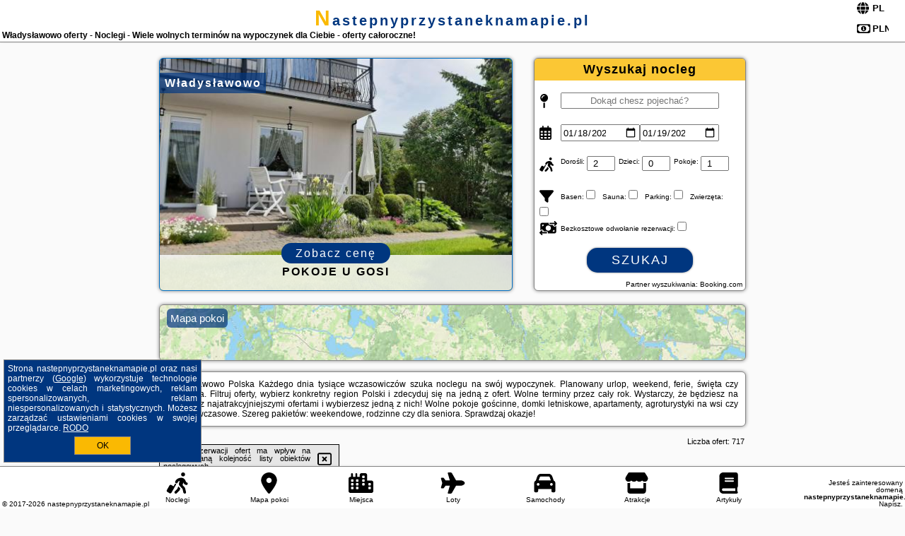

--- FILE ---
content_type: text/html; charset=UTF-8
request_url: https://nastepnyprzystaneknamapie.pl/noclegi/wladyslawowo/domki-sami/3600549
body_size: 22350
content:
<!DOCTYPE HTML>

<html lang='pl'>

<head>
<meta charset='utf-8'><meta name='viewport' content='width=device-width, initial-scale=1'><meta name='author' content='nastepnyprzystaneknamapie.pl *** PolskiePortale.pl Sp. z o.o.'><meta name='google-site-verification' content='yvOM56apBfNca763GbIkNf-b46wyC18X4afyYHSSMcQ'><link rel='canonical' href='https://nastepnyprzystaneknamapie.pl/miejscowosc/wladyslawowo'><link rel='sitemap' type='application/xml' title='Site Map' href='/sitemap.xml'><link rel='dns-prefetch' href='//q-xx.bstatic.com'><link rel='dns-prefetch' href='//api.maptiler.com'><link rel='dns-prefetch' href='//pagead2.googlesyndication.com'><link rel='dns-prefetch' href='//cdnjs.cloudflare.com'>
<link href='https://nastepnyprzystaneknamapie.pl/favicon6.ico' rel='shortcut icon' type='image/x-icon'>
<meta name='robots' content='index, follow'><meta name='robots' content='max-image-preview:large'>
<meta name='keywords' content='Władysławowo, city, miejscowość, Polska, następny przystanek na mapie, podróżowanie, wakacje, odpoczynek, samochodem, samolotem, wolne miejsca, wolne terminy, dostępność, tanio, promocje, rabaty, pakiety, rodzinne, weekendowe, dla seniora, nastepnyprzystaneknamapie.pl'>
<meta name='description' content='Hotele Polska Władysławowo Jeśli wybierasz się na wakacje z psem lub planujesz rodzinny wypoczynek to filtruj oferty i wybierz najlepszą okazję w Polsce! Wybierz region i sprawdź! ➡ nastepnyprzystaneknamapie.pl'>
<title>Władysławowo oferty - Noclegi - Wiele wolnych terminów na wypoczynek dla Ciebie - oferty całoroczne!</title>
<script src='https://code.jquery.com/jquery-3.6.0.min.js'></script><link href='/_css/affiliate7_min.css?0114' rel='stylesheet'>
<!-- Global site tag (gtag.js) - Google Analytics -->
<script async src="https://www.googletagmanager.com/gtag/js?id=G-450R68E3M3"></script>
<script>
  window.dataLayer = window.dataLayer || [];
  function gtag(){dataLayer.push(arguments);}
  gtag('js', new Date());
  gtag('config', 'G-450R68E3M3');
  gtag('config', 'UA-3412385-15');
  setTimeout("gtag('event', '30s', {'event_category':'nastepnyprzystaneknamapie.pl', 'event_label':'site_read'});",30000);
</script>
<!-- END Global site tag (gtag.js) - Google Analytics -->
</head>
<body id='body' data-portalversion='7' data-testversion='B'>


<header><div id='siteDomain'><a href='/' title='home page' class='homePage'>nastepnyprzystaneknamapie.pl</a></div><h1 id='siteTitle'><strong>Władysławowo oferty - Noclegi - Wiele wolnych terminów na wypoczynek dla Ciebie - oferty całoroczne!</strong></h1><form method='post' action='#' id='langBox'><span><i class='fa-solid fa-globe'></i></span><select name='language' onchange="this.form.submit()"><option value='en' >EN</option><option value='es' >ES</option><option value='de' >DE</option><option value='fr' >FR</option><option value='it' >IT</option><option value='pl' SELECTED>PL</option><option value='pt' >PT</option></select></form>
<form method='post' action='#' id='currencyBox'><span><i class='fa-regular fa-money-bill-1'></i></span><select name='currency' onchange="this.form.submit()"><option value='ARS' >ARS</option><option value='BRL' >BRL</option><option value='CAD' >CAD</option><option value='CLP' >CLP</option><option value='COP' >COP</option><option value='EUR' >EUR</option><option value='GBP' >GBP</option><option value='INR' >INR</option><option value='PLN' SELECTED>PLN</option><option value='USD' >USD</option></select></form>
</header>

<main><a href='/noclegi/wladyslawowo/rezerwuj/5716685' class='boxOT boxRadius' title='' target='_blank' style='background-image:url("https://q-xx.bstatic.com/xdata/images/hotel/max500/300267121.jpg?k=092451229b0dc41c8c6275fa5272006f728b2f6c804506bf074c30581018852b&o=")'><p class='boxOT-place'>Władysławowo</p><p class='boxOT-name'>Pokoje u Gosi</p><p class='boxOT-book'><span class='boxOT-book-button'>Zobacz cenę</span></p></a><form method='post' action='/noclegi/szukaj/rezerwuj' id='offerSearchBox' class='boxRadius'><input type='hidden' id='searchBox-cityQueryShort' name='searchBox-cityQueryShort' value=''><input type='hidden' id='searchBox-cityQueryId' name='searchBox-cityQueryId' value='65'><input type='hidden' id='searchBox-cityQueryBgId' name='searchBox-cityQueryBgId' value='-535939'><p id='offerSearchBox-title'><strong>Wyszukaj nocleg</strong></p><p class='offerSearchBox-field' style='margin-top:45px;'><span class='offerSearchBox-icon'><i class='fa-solid fa-map-pin'></i></span><input type='text' value='' name='offerSearchBox-place' id='offerSearchBox-place' placeholder='Dokąd chesz pojechać?' title='Dokąd chesz pojechać?'></p><p class='offerSearchBox-field'><span class='offerSearchBox-icon'><i class='fa-regular fa-calendar-days'></i></span><input type='date' value='2026-01-18' min='2026-01-18' name='offerSearchBox-dateStart' id='offerSearchBox-dateStart' title='Zameldowanie'><input type='date' value='2026-01-19' min='2026-01-19' name='offerSearchBox-dateStop' id='offerSearchBox-dateStop' title='Wymeldowanie'></p><p class='offerSearchBox-field'><span class='offerSearchBox-icon'><i class='fa-solid fa-person-walking-luggage'></i></span><small>Dorośli: </small><input type='number' value='2' name='offerSearchBox-person' id='offerSearchBox-person' title='Dorośli'><small>Dzieci: </small><input type='number' value='0' name='offerSearchBox-child' id='offerSearchBox-child' title='Dzieci < 14'><small>Pokoje: </small><input type='number' value='1' name='offerSearchBox-room' id='offerSearchBox-room' title='Pokoje' required></p><p class='offerSearchBox-field'><span class='offerSearchBox-icon'><i class='fa-solid fa-filter'></i></span><small>Basen: </small><input type='checkbox' value='1' name='offerSearchBox-filter-basen' id='offerSearchBox-filter-basen' title='Basen' class='offerSearchBox-filter'><small>Sauna: </small><input type='checkbox' value='1' name='offerSearchBox-filter-sauna' id='offerSearchBox-filter-sauna' title='Sauna' class='offerSearchBox-filter'><small>Parking: </small><input type='checkbox' value='1' name='offerSearchBox-filter-parking' id='offerSearchBox-filter-parking' title='Parking' class='offerSearchBox-filter'><small>Zwierzęta: </small><input type='checkbox' value='1' name='offerSearchBox-filter-zwierzeta' id='offerSearchBox-filter-zwierzeta' title='Zwierzęta' class='offerSearchBox-filter'></p><p class='offerSearchBox-field'><span class='offerSearchBox-icon'><i class='fa-solid fa-money-bill-transfer'></i></span><small>Bezkosztowe odwołanie rezerwacji: </small><input type='checkbox' value='1' name='offerSearchBox-filter-odwolanie' id='offerSearchBox-filter-odwolanie' title='Bezkosztowe odwołanie rezerwacji' class='offerSearchBox-filter'></p><p id='offerSearchBox-searchArea'><button name='przycisk' value='Szukaj' id='offerSearchBox-search'>Szukaj</button></p><p id='offerSearchBox-partner'><small>Partner wyszukiwania: Booking.com</small></p></form>

<link rel='stylesheet' href='https://code.jquery.com/ui/1.13.2/themes/base/jquery-ui.css'><script src='https://code.jquery.com/ui/1.13.2/jquery-ui.min.js'></script>
          <script>
              $(function() {
                  $("#offerSearchBox-place").autocomplete({
                      source: function(request, response) {
                          $.ajax({
                              url: "/_lib/search_city.php",
                              method: "POST",
                              dataType: "json",
                              data: { citySearch: request.term, country: "pl" },
                              success: function(data) {
                                  response(data);
                              }
                          });
                      },
                      minLength: 3,
                      select: function(e, ui) {
                          $("#searchBox-cityQueryId").val(ui.item.id);
                          $("#searchBox-cityQueryBgId").val(ui.item.bg);
                          $("#searchBox-cityQueryShort").val(ui.item.sh);
                          $("#offerSearchBox-place").val(ui.item.value);
                          return false;
                      }
                     
                  });
                });
          </script>  
        <a href='/noclegi-mapa' id='mapsBanerBox' class='link boxRadius' style='background-image: url("https://nastepnyprzystaneknamapie.pl/_img/go_to_map.jpg");' title='Mapa pokoi'><span class='boxRadius'>Mapa pokoi</span></a>
<div id='siteDescriptionBox' class='boxRadius'><h2>Władysławowo Polska Każdego dnia tysiące wczasowiczów szuka noclegu na swój wypoczynek. Planowany urlop, weekend, ferie, święta czy Sylwestra. Filtruj oferty, wybierz konkretny region Polski i zdecyduj się na jedną z ofert. Wolne terminy przez cały rok. Wystarczy, że będziesz na bieżąco z najatrakcyjniejszymi ofertami i wybierzesz jedną z nich! Wolne pokoje gościnne, domki letniskowe, apartamenty, agroturystyki na wsi czy ośrodki wczasowe. Szereg pakietów: weekendowe, rodzinne czy dla seniora. Sprawdzaj okazje! </h2></div>
<div id='offerContainer'>
<div id='offersCount' data-count='717'>Liczba ofert: <span>717</span></div><div id='sortInfoBox'>Liczba rezerwacji ofert ma wpływ na prezentowaną kolejność listy obiektów noclegowych.<i class='fa-regular fa-rectangle-xmark sortInfoBox-close'></i></div>
<article class='offerBox offerItem offerItemShort' itemscope itemtype='https://schema.org/Hotel' data-lp='1' style='background-image:url("https://nastepnyprzystaneknamapie.pl/_img/blank_photo.jpg")'><a href='/noclegi/wladyslawowo/rezerwuj/5162041' target='_blank' itemprop='url' class='offerPhoto' style='background-image:url("https://q-xx.bstatic.com/xdata/images/hotel/max250/591519218.jpg?k=b13da887d5aa36fac05f44015f437dd3615925571cbde1f309616e294363492d&o=")' title='[1] 2026 SeaSand Apart V' rel='nofollow' onclick="gtag('event', 'Afiliacja', {'event_category':'BG', 'event_label':'zdjecie'});"></a>
<div class='offerDetails'><h5 class='offerName'><strong itemprop='name'>2026 SeaSand Apart V</strong></h5><h6 class='offerDestination' itemprop='address'><a href='/miejscowosc/wladyslawowo' title='oferty Władysławowo' class='link'>Władysławowo</a></h6><p class='offerTerm' title='zobacz terminy'>&nbsp;<i class='far fa-calendar-alt'></i>  <a href='/noclegi/wladyslawowo/rezerwuj/5162041' target='_blank' class='link' title='różne terminy wycieczki do Władysławowo' rel='nofollow' onclick="gtag('event', 'Afiliacja', {'event_category':'BG', 'event_label':'terminy'});"><small>zobacz terminy</small></a></p><p class='offerCategory'>&nbsp;<a href='/noclegi/wladyslawowo/2026-seasand-apart-v/5162041' title='oferta' class='offerCategory-link'><i class='fas fa-hotel'></i></a> apartamenty - mieszkania</p><p class='offerTravel'>&nbsp;<i class='fas fa-car'></i> dojazd własny</p><a href='/noclegi/wladyslawowo/2026-seasand-apart-v/5162041' target='_blank' class='lookLink' title='Wczasy - Polska' rel='nofollow' onclick="gtag('event', 'Afiliacja', {'event_category':'BG', 'event_label':'zobacz'});">Zobacz noclegi</a></div><div class='offerDetailsExtended'><p itemprop='address' itemscope itemtype='https://schema.org/PostalAddress'><strong itemprop='addressLocality'>Władysławowo</strong> - <span itemprop='streetAddress'>Rybacka 5A/a30</span></p><br><div class='offerAdditionalInformation' itemprop='description'>Obiekt 2026 SeaSand Apart V położony jest w miejscowości Władysławowo. Odległość ważnych miejsc od obiektu: Plaża we Władysławowie – 600 m, Port Gdynia – 36 km, Stocznia Gdynia – 39 km. Na terenie obiektu znajduje się prywatny parking.W apartamencie z 1 sypialnią zapewniono bezpłatne Wi-Fi, telewizor z płaskim ekranem, pralkę oraz aneks kuchenny z lodówką. W apartamencie zapewniono ręczniki i pościel.Odległość ważnych miejsc od obiektu: Dworzec PKP Gdynia Główna – 39 km, Centrum handlowe Batory – 40 km. Lotnisko Lotnisko Gdańsk-Rębiechowo znajduje się 61 ...<br><br>Dodatkowe informacje o ofercie Polska - Władysławowo - 2026 SeaSand Apart V, opinie wczasowiczów a także <b>wolne terminy</b> znajdują na stronie <a href='/noclegi/wladyslawowo/rezerwuj/5162041' class='link' target='_blank' rel='nofollow' onclick="gtag('event', 'Afiliacja', {'event_category':'BG', 'event_label':'hotel'});">naszego partnera</a>.<br><br></div></div><p class='idInfo' title='Oferta naszego partnera: Booking.com'>BG.5162041</p></article>

<article class='offerBox offerItem offerItemShort' itemscope itemtype='https://schema.org/Hotel' data-lp='2' style='background-image:url("https://nastepnyprzystaneknamapie.pl/_img/blank_photo.jpg")'><a href='/noclegi/wladyslawowo/rezerwuj/5639937' target='_blank' itemprop='url' class='offerPhoto' style='background-image:url("https://q-xx.bstatic.com/xdata/images/hotel/max250/662489738.jpg?k=8c80beb8a81fd313f2e0d121e144bf20f46f8d30b6ff6a1284d1814a193e61c9&o=")' title='[2] Słoneczny Dom Władysławowo' rel='nofollow' onclick="gtag('event', 'Afiliacja', {'event_category':'BG', 'event_label':'zdjecie'});"></a>
<div class='offerDetails'><h5 class='offerName'><strong itemprop='name'>Słoneczny Dom Władysławowo</strong></h5><h6 class='offerDestination' itemprop='address'><a href='/miejscowosc/wladyslawowo' title='oferty Władysławowo' class='link'>Władysławowo</a></h6><p class='offerTerm' title='zobacz terminy'>&nbsp;<i class='far fa-calendar-alt'></i>  <a href='/noclegi/wladyslawowo/rezerwuj/5639937' target='_blank' class='link' title='różne terminy wycieczki do Władysławowo' rel='nofollow' onclick="gtag('event', 'Afiliacja', {'event_category':'BG', 'event_label':'terminy'});"><small>zobacz terminy</small></a></p><p class='offerCategory'>&nbsp;<a href='/noclegi/wladyslawowo/sloneczny-dom-wladyslawowo/5639937' title='oferta' class='offerCategory-link'><i class='fas fa-hotel'></i></a> pensjonaty - domy wczasowe</p><p class='offerTravel'>&nbsp;<i class='fas fa-car'></i> dojazd własny</p><p class='offerRating'>&nbsp;<i class='fas fa-chart-line'></i> 9.5/10</p><a href='/noclegi/wladyslawowo/sloneczny-dom-wladyslawowo/5639937' target='_blank' class='lookLink' title='Wczasy - Polska' rel='nofollow' onclick="gtag('event', 'Afiliacja', {'event_category':'BG', 'event_label':'zobacz'});">Zobacz noclegi</a></div><div class='offerDetailsExtended'><p itemprop='address' itemscope itemtype='https://schema.org/PostalAddress'><strong itemprop='addressLocality'>Władysławowo</strong> - <span itemprop='streetAddress'>Słoneczna 3</span></p><div class='offerAdditionalOpinion'><h3><strong>Opinie Słoneczny Dom Władysławowo</strong>: posiada <a href='/noclegi/wladyslawowo/rezerwuj/5639937' class='link' target='_blank' rel='nofollow' onclick="gtag('event', 'Afiliacja', {'event_category':'BG', 'event_label':'opinie'});">47 opinii</a> turystów</h3></div><div class='offerAdditionalInformation' itemprop='description'>Obiekt Słoneczny Dom Władysławowo oferuje zakwaterowanie w pokojach usytuowanych w miejscowości Władysławowo. Odległość ważnych miejsc od obiektu: Port Gdynia – 36 km, Stocznia Gdynia – 39 km. W okolicy znajdują się ciekawe miejsca takie jak: Dworzec PKP Gdynia Główna ( 40 km), Centrum handlowe Batory ( 40 km), Skwer Kościuszki ( 41 km). Obiekt jest idealnym wyborem dla niepalących. Odległość ważnych miejsc od obiektu: Plaża w Cetniewie – 800 m.We wszystkich pokojach w obiekcie zapewniono prywatną łazienkę oraz bezpłatne Wi-Fi. Wybrane pokoje mają również balkon.Odległość ...<br><br>Dodatkowe informacje o ofercie Polska - Władysławowo - Słoneczny Dom Władysławowo, opinie wczasowiczów a także <b>wolne terminy</b> znajdują na stronie <a href='/noclegi/wladyslawowo/rezerwuj/5639937' class='link' target='_blank' rel='nofollow' onclick="gtag('event', 'Afiliacja', {'event_category':'BG', 'event_label':'hotel'});">naszego partnera</a>.<br><br></div></div><p class='idInfo' title='Oferta naszego partnera: Booking.com'>BG.5639937</p></article>

<article class='offerBox offerItem offerItemShort' itemscope itemtype='https://schema.org/Hotel' data-lp='3' style='background-image:url("https://nastepnyprzystaneknamapie.pl/_img/blank_photo.jpg")'><a href='/noclegi/wladyslawowo/rezerwuj/263170' target='_blank' itemprop='url' class='offerPhoto' style='background-image:url("https://q-xx.bstatic.com/xdata/images/hotel/max250/651338962.jpg?k=0d83de1b931b7efa7435f21ffe1620a9970139bc938a79c3bf4f297f66ec3ed6&o=&a=355109")' title='[3] Studio 33 Władysławowo' rel='nofollow' onclick="gtag('event', 'Afiliacja', {'event_category':'BG', 'event_label':'zdjecie'});"></a>
<div class='offerDetails'><h5 class='offerName'><strong itemprop='name'>Studio 33 Władysławowo</strong></h5><h6 class='offerDestination' itemprop='address'><a href='/miejscowosc/wladyslawowo' title='oferty Władysławowo' class='link'>Władysławowo</a></h6><p class='offerTerm' title='zobacz terminy'>&nbsp;<i class='far fa-calendar-alt'></i>  <a href='/noclegi/wladyslawowo/rezerwuj/263170' target='_blank' class='link' title='różne terminy wycieczki do Władysławowo' rel='nofollow' onclick="gtag('event', 'Afiliacja', {'event_category':'BG', 'event_label':'terminy'});"><small>zobacz terminy</small></a></p><p class='offerCategory'>&nbsp;<a href='/noclegi/wladyslawowo/studio-33-wladyslawowo/263170' title='oferta' class='offerCategory-link'><i class='fas fa-hotel'></i></a> apartamenty - mieszkania</p><p class='offerTravel'>&nbsp;<i class='fas fa-car'></i> dojazd własny</p><p class='offerRating'>&nbsp;<i class='fas fa-chart-line'></i> 9.2/10</p><a href='/noclegi/wladyslawowo/studio-33-wladyslawowo/263170' target='_blank' class='lookLink' title='Wczasy - Polska' rel='nofollow' onclick="gtag('event', 'Afiliacja', {'event_category':'BG', 'event_label':'zobacz'});">Zobacz noclegi</a></div><div class='offerDetailsExtended'><p itemprop='address' itemscope itemtype='https://schema.org/PostalAddress'><strong itemprop='addressLocality'>Władysławowo</strong> - <span itemprop='streetAddress'>Siedleckiego 5/2</span></p><div class='offerAdditionalOpinion'><h3><strong>Opinie Studio 33 Władysławowo</strong>: posiada <a href='/noclegi/wladyslawowo/rezerwuj/263170' class='link' target='_blank' rel='nofollow' onclick="gtag('event', 'Afiliacja', {'event_category':'BG', 'event_label':'opinie'});">70 opinii</a> turystów</h3></div><div class='offerAdditionalInformation' itemprop='description'>Obiekt Studio 33 Władysławowo oferuje balkon oraz widok na ogród. Do dyspozycji Gości jest również ekspres do kawy. Odległość ważnych miejsc od obiektu: Plaża we Władysławowie – około 1 km. Oferta apartamentu obejmuje ogród, sprzęt do grillowania, bezpłatne Wi-Fi oraz bezpłatny prywatny parking.W apartamencie zapewniono taras, sypialnię (1), salon z telewizorem z płaskim ekranem, kuchnię ze standardowym wyposażeniem, takim jak lodówka i mikrofalówka, a także łazienkę (1) z prysznicem. Goście mogą podziwiać widok na miasto. W apartamencie zapewniono ręczniki i pościel.Obsługa ...<br><br>Dodatkowe informacje o ofercie Polska - Władysławowo - Studio 33 Władysławowo, opinie wczasowiczów a także <b>wolne terminy</b> znajdują na stronie <a href='/noclegi/wladyslawowo/rezerwuj/263170' class='link' target='_blank' rel='nofollow' onclick="gtag('event', 'Afiliacja', {'event_category':'BG', 'event_label':'hotel'});">naszego partnera</a>.<br><br></div></div><p class='idInfo' title='Oferta naszego partnera: Booking.com'>BG.263170</p></article>

<article class='offerBox offerItem offerItemShort' itemscope itemtype='https://schema.org/Hotel' data-lp='4' style='background-image:url("https://nastepnyprzystaneknamapie.pl/_img/blank_photo.jpg")'><a href='/noclegi/wladyslawowo/rezerwuj/258844' target='_blank' itemprop='url' class='offerPhoto' style='background-image:url("https://q-xx.bstatic.com/xdata/images/hotel/max250/194032328.jpg?k=b1f84086bc662ebbd7c9b973043344f339440fe62ee8ec8c5be57bd71e1ae110&o=")' title='[4] Pokoje u Maksi' rel='nofollow' onclick="gtag('event', 'Afiliacja', {'event_category':'BG', 'event_label':'zdjecie'});"></a>
<div class='offerDetails'><h5 class='offerName'><strong itemprop='name'>Pokoje u Maksi</strong></h5><h6 class='offerDestination' itemprop='address'><a href='/miejscowosc/wladyslawowo' title='oferty Władysławowo' class='link'>Władysławowo</a></h6><p class='offerTerm' title='zobacz terminy'>&nbsp;<i class='far fa-calendar-alt'></i>  <a href='/noclegi/wladyslawowo/rezerwuj/258844' target='_blank' class='link' title='różne terminy wycieczki do Władysławowo' rel='nofollow' onclick="gtag('event', 'Afiliacja', {'event_category':'BG', 'event_label':'terminy'});"><small>zobacz terminy</small></a></p><p class='offerCategory'>&nbsp;<a href='/noclegi/wladyslawowo/pokoje-u-maksi/258844' title='oferta' class='offerCategory-link'><i class='fas fa-hotel'></i></a> kwatery prywatne - pokoje gościnne</p><p class='offerTravel'>&nbsp;<i class='fas fa-car'></i> dojazd własny</p><p class='offerRating'>&nbsp;<i class='fas fa-chart-line'></i> 9.6/10</p><a href='/noclegi/wladyslawowo/pokoje-u-maksi/258844' target='_blank' class='lookLink' title='Wczasy - Polska' rel='nofollow' onclick="gtag('event', 'Afiliacja', {'event_category':'BG', 'event_label':'zobacz'});">Zobacz noclegi</a></div><div class='offerDetailsExtended'><p itemprop='address' itemscope itemtype='https://schema.org/PostalAddress'><strong itemprop='addressLocality'>Władysławowo</strong> - <span itemprop='streetAddress'>14 Sportowa</span></p><div class='offerAdditionalOpinion'><h3><strong>Opinie Pokoje u Maksi</strong>: posiada <a href='/noclegi/wladyslawowo/rezerwuj/258844' class='link' target='_blank' rel='nofollow' onclick="gtag('event', 'Afiliacja', {'event_category':'BG', 'event_label':'opinie'});">40 opinii</a> turystów</h3></div><div class='offerAdditionalInformation' itemprop='description'>Obiekt Pokoje u Maksi, położony w miejscowości Władysławowo, oferuje bezpłatne Wi-Fi, ogród z tarasem oraz dostęp do wanny z hydromasażem. Odległość ważnych miejsc od obiektu: Plaża w Cetniewie – 400 m, Port Gdynia – 37 km. Na terenie obiektu znajduje się prywatny parking.Wszystkie opcje zakwaterowania wyposażone są w telewizor z płaskim ekranem i mają balkon oraz prywatną łazienkę z kapciami. Wyposażenie obejmuje również lodówkę, ekspres do kawy i czajnik.Odległość ważnych miejsc od obiektu: Stocznia Gdynia – 40 km, Dworzec PKP Gdynia Główna – 40 km. Lotnisko ...<br><br>Dodatkowe informacje o ofercie Polska - Władysławowo - Pokoje u Maksi, opinie wczasowiczów a także <b>wolne terminy</b> znajdują na stronie <a href='/noclegi/wladyslawowo/rezerwuj/258844' class='link' target='_blank' rel='nofollow' onclick="gtag('event', 'Afiliacja', {'event_category':'BG', 'event_label':'hotel'});">naszego partnera</a>.<br><br></div></div><p class='idInfo' title='Oferta naszego partnera: Booking.com'>BG.258844</p></article>

<article class='offerBox offerItem offerItemShort' itemscope itemtype='https://schema.org/Hotel' data-lp='5' style='background-image:url("https://nastepnyprzystaneknamapie.pl/_img/blank_photo.jpg")'><a href='/noclegi/wladyslawowo/rezerwuj/5812668' target='_blank' itemprop='url' class='offerPhoto' style='background-image:url("https://q-xx.bstatic.com/xdata/images/hotel/max250/448273555.jpg?k=f141a98e96d8e0d14ecd9c81d2c5ed133f33c27ac1c575a7e170abd800f6d53e&o=")' title='[5] Twoja Przystań' rel='nofollow' onclick="gtag('event', 'Afiliacja', {'event_category':'BG', 'event_label':'zdjecie'});"></a>
<div class='offerDetails'><h5 class='offerName'><strong itemprop='name'>Twoja Przystań</strong></h5><h6 class='offerDestination' itemprop='address'><a href='/miejscowosc/wladyslawowo' title='oferty Władysławowo' class='link'>Władysławowo</a></h6><p class='offerTerm' title='zobacz terminy'>&nbsp;<i class='far fa-calendar-alt'></i>  <a href='/noclegi/wladyslawowo/rezerwuj/5812668' target='_blank' class='link' title='różne terminy wycieczki do Władysławowo' rel='nofollow' onclick="gtag('event', 'Afiliacja', {'event_category':'BG', 'event_label':'terminy'});"><small>zobacz terminy</small></a></p><p class='offerCategory'>&nbsp;<a href='/noclegi/wladyslawowo/twoja-przystan/5812668' title='oferta' class='offerCategory-link'><i class='fas fa-hotel'></i></a> apartamenty - mieszkania</p><p class='offerTravel'>&nbsp;<i class='fas fa-car'></i> dojazd własny</p><p class='offerRating'>&nbsp;<i class='fas fa-chart-line'></i> 9.0/10</p><a href='/noclegi/wladyslawowo/twoja-przystan/5812668' target='_blank' class='lookLink' title='Wczasy - Polska' rel='nofollow' onclick="gtag('event', 'Afiliacja', {'event_category':'BG', 'event_label':'zobacz'});">Zobacz noclegi</a></div><div class='offerDetailsExtended'><p itemprop='address' itemscope itemtype='https://schema.org/PostalAddress'><strong itemprop='addressLocality'>Władysławowo</strong> - <span itemprop='streetAddress'>19 Róży Wiatrów</span></p><div class='offerAdditionalOpinion'><h3><strong>Opinie Twoja Przystań</strong>: posiada <a href='/noclegi/wladyslawowo/rezerwuj/5812668' class='link' target='_blank' rel='nofollow' onclick="gtag('event', 'Afiliacja', {'event_category':'BG', 'event_label':'opinie'});">152 opinii</a> turystów</h3></div><div class='offerAdditionalInformation' itemprop='description'>Obiekt Twoja Przystań oferuje zakwaterowanie w miejscowości Władysławowo. Odległość ważnych miejsc od obiektu: Plaża w Cetniewie – 1,1 km, Port Gdynia – 37 km. Obiekt zapewnia bezpłatne Wi-Fi we wszystkich pomieszczeniach. Na terenie obiektu dostępny jest też prywatny parking.W obiekcie zapewniono telewizor z płaskim ekranem oraz prywatną łazienkę z bezpłatnym zestawem kosmetyków, suszarką do włosów i prysznicem. Niektóre opcje zakwaterowania mają taras lub balkon z widokiem na basen lub widokiem na ogród.Odległość ważnych miejsc od obiektu: Stocznia Gdynia – 40 ...<br><br>Dodatkowe informacje o ofercie Polska - Władysławowo - Twoja Przystań, opinie wczasowiczów a także <b>wolne terminy</b> znajdują na stronie <a href='/noclegi/wladyslawowo/rezerwuj/5812668' class='link' target='_blank' rel='nofollow' onclick="gtag('event', 'Afiliacja', {'event_category':'BG', 'event_label':'hotel'});">naszego partnera</a>.<br><br></div></div><p class='idInfo' title='Oferta naszego partnera: Booking.com'>BG.5812668</p></article>
<article class='offerBox offerItem offerItemShort articleBox' style='height:110px;'><ins class='bookingaff' data-aid='2404677' data-target_aid='1210780' data-prod='banner' data-width='728' data-height='90' data-lang='pl'></ins>
            <script type='text/javascript'>
                (function(d, sc, u) {
                  var s = d.createElement(sc), p = d.getElementsByTagName(sc)[0];
                  s.type = 'text/javascript';
                  s.async = true;
                  s.src = u + '?v=' + (+new Date());
                  p.parentNode.insertBefore(s,p);
                  })(document, 'script', '//cf.bstatic.com/static/affiliate_base/js/flexiproduct.js');
            </script>        
          </article>
<article class='offerBox offerItem offerItemShort' itemscope itemtype='https://schema.org/Hotel' data-lp='6' style='background-image:url("https://nastepnyprzystaneknamapie.pl/_img/blank_photo.jpg")'><a href='/noclegi/wladyslawowo/rezerwuj/5716685' target='_blank' itemprop='url' class='offerPhoto' style='background-image:url("https://q-xx.bstatic.com/xdata/images/hotel/max250/300267121.jpg?k=092451229b0dc41c8c6275fa5272006f728b2f6c804506bf074c30581018852b&o=")' title='[6] Pokoje u Gosi' rel='nofollow' onclick="gtag('event', 'Afiliacja', {'event_category':'BG', 'event_label':'zdjecie'});"></a>
<div class='offerDetails'><h5 class='offerName'><strong itemprop='name'>Pokoje u Gosi</strong></h5><h6 class='offerDestination' itemprop='address'><a href='/miejscowosc/wladyslawowo' title='oferty Władysławowo' class='link'>Władysławowo</a></h6><p class='offerTerm' title='zobacz terminy'>&nbsp;<i class='far fa-calendar-alt'></i>  <a href='/noclegi/wladyslawowo/rezerwuj/5716685' target='_blank' class='link' title='różne terminy wycieczki do Władysławowo' rel='nofollow' onclick="gtag('event', 'Afiliacja', {'event_category':'BG', 'event_label':'terminy'});"><small>zobacz terminy</small></a></p><p class='offerCategory'>&nbsp;<a href='/noclegi/wladyslawowo/pokoje-u-gosi/5716685' title='oferta' class='offerCategory-link'><i class='fas fa-hotel'></i></a> kwatery prywatne - pokoje gościnne</p><p class='offerTravel'>&nbsp;<i class='fas fa-car'></i> dojazd własny</p><p class='offerRating'>&nbsp;<i class='fas fa-chart-line'></i> 9.9/10</p><a href='/noclegi/wladyslawowo/pokoje-u-gosi/5716685' target='_blank' class='lookLink' title='Wczasy - Polska' rel='nofollow' onclick="gtag('event', 'Afiliacja', {'event_category':'BG', 'event_label':'zobacz'});">Zobacz noclegi</a></div><div class='offerDetailsExtended'><p itemprop='address' itemscope itemtype='https://schema.org/PostalAddress'><strong itemprop='addressLocality'>Władysławowo</strong> - <span itemprop='streetAddress'>16a Stolarska</span></p><div class='offerAdditionalOpinion'><h3><strong>Opinie Pokoje u Gosi</strong>: posiada <a href='/noclegi/wladyslawowo/rezerwuj/5716685' class='link' target='_blank' rel='nofollow' onclick="gtag('event', 'Afiliacja', {'event_category':'BG', 'event_label':'opinie'});">16 opinii</a> turystów</h3></div><div class='offerAdditionalInformation' itemprop='description'>Obiekt Pokoje u Gosi położony jest w miejscowości Władysławowo w regionie pomorskie i oferuje bezpłatne Wi-Fi, sprzęt do grillowania, ogród oraz bezpłatny prywatny parking. Odległość ważnych miejsc od obiektu: Plaża nr 4 we Władysławowie – 1,7 km.Do dyspozycji Gości jest w pełni wyposażona prywatna łazienka z prysznicem i suszarką do włosów.Odległość ważnych miejsc od obiektu: Port Gdynia – 35 km, Stocznia Gdynia – 38 km. Lotnisko Lotnisko Gdańsk-Rębiechowo znajduje się 60 km od obiektu.Doba hotelowa od godziny 15:00 do 11:00.W obiekcie obowiązuje zakaz organizowania ...<br><br>Dodatkowe informacje o ofercie Polska - Władysławowo - Pokoje u Gosi, opinie wczasowiczów a także <b>wolne terminy</b> znajdują na stronie <a href='/noclegi/wladyslawowo/rezerwuj/5716685' class='link' target='_blank' rel='nofollow' onclick="gtag('event', 'Afiliacja', {'event_category':'BG', 'event_label':'hotel'});">naszego partnera</a>.<br><br></div></div><p class='idInfo' title='Oferta naszego partnera: Booking.com'>BG.5716685</p></article>

<article class='offerBox offerItem offerItemShort' itemscope itemtype='https://schema.org/Hotel' data-lp='7' style='background-image:url("https://nastepnyprzystaneknamapie.pl/_img/blank_photo.jpg")'><a href='/noclegi/wladyslawowo/rezerwuj/5810297' target='_blank' itemprop='url' class='offerPhoto' style='background-image:url("https://q-xx.bstatic.com/xdata/images/hotel/max250/302803426.jpg?k=0a5f8797c0337953454721c3e97ec5061dafa2dca0dd64a1e4f19e7bb8a5e1eb&o=&a=355109")' title='[7] Wynajem Pokoi Osada' rel='nofollow' onclick="gtag('event', 'Afiliacja', {'event_category':'BG', 'event_label':'zdjecie'});"></a>
<div class='offerDetails'><h5 class='offerName'><strong itemprop='name'>Wynajem Pokoi Osada</strong></h5><h6 class='offerDestination' itemprop='address'><a href='/miejscowosc/wladyslawowo' title='oferty Władysławowo' class='link'>Władysławowo</a></h6><p class='offerTerm' title='zobacz terminy'>&nbsp;<i class='far fa-calendar-alt'></i>  <a href='/noclegi/wladyslawowo/rezerwuj/5810297' target='_blank' class='link' title='różne terminy wycieczki do Władysławowo' rel='nofollow' onclick="gtag('event', 'Afiliacja', {'event_category':'BG', 'event_label':'terminy'});"><small>zobacz terminy</small></a></p><p class='offerCategory'>&nbsp;<a href='/noclegi/wladyslawowo/wynajem-pokoi-osada/5810297' title='oferta' class='offerCategory-link'><i class='fas fa-hotel'></i></a> pensjonaty - domy wczasowe</p><p class='offerTravel'>&nbsp;<i class='fas fa-car'></i> dojazd własny</p><p class='offerRating'>&nbsp;<i class='fas fa-chart-line'></i> 9.6/10</p><a href='/noclegi/wladyslawowo/wynajem-pokoi-osada/5810297' target='_blank' class='lookLink' title='Wczasy - Polska' rel='nofollow' onclick="gtag('event', 'Afiliacja', {'event_category':'BG', 'event_label':'zobacz'});">Zobacz noclegi</a></div><div class='offerDetailsExtended'><p itemprop='address' itemscope itemtype='https://schema.org/PostalAddress'><strong itemprop='addressLocality'>Władysławowo</strong> - <span itemprop='streetAddress'>82 Bohaterów Kaszubskich</span></p><div class='offerAdditionalOpinion'><h3><strong>Opinie Wynajem Pokoi Osada</strong>: posiada <a href='/noclegi/wladyslawowo/rezerwuj/5810297' class='link' target='_blank' rel='nofollow' onclick="gtag('event', 'Afiliacja', {'event_category':'BG', 'event_label':'opinie'});">62 opinii</a> turystów</h3></div><div class='offerAdditionalInformation' itemprop='description'>Obiekt Wynajem Pokoi Osada położony jest w miejscowości Władysławowo i oferuje różne opcje zakwaterowania, w których zapewniono bezpłatne Wi-Fi oraz telewizor z płaskim ekranem. Odległość ważnych miejsc od obiektu: Plaża nr 4 we Władysławowie – 2,1 km, Port Gdynia – 35 km.Wyposażenie obejmuje również lodówkę i czajnik.Odległość ważnych miejsc od obiektu: Stocznia Gdynia – 38 km, Dworzec PKP Gdynia Główna – 38 km. Lotnisko Lotnisko Gdańsk-Rębiechowo znajduje się 60 km od obiektu.Doba hotelowa od godziny 15:00 do 10:00.W obiekcie obowiązuje zakaz organizowania ...<br><br>Dodatkowe informacje o ofercie Polska - Władysławowo - Wynajem Pokoi Osada, opinie wczasowiczów a także <b>wolne terminy</b> znajdują na stronie <a href='/noclegi/wladyslawowo/rezerwuj/5810297' class='link' target='_blank' rel='nofollow' onclick="gtag('event', 'Afiliacja', {'event_category':'BG', 'event_label':'hotel'});">naszego partnera</a>.<br><br></div></div><p class='idInfo' title='Oferta naszego partnera: Booking.com'>BG.5810297</p></article>

<article class='offerBox offerItem offerItemShort' itemscope itemtype='https://schema.org/Hotel' data-lp='8' style='background-image:url("https://nastepnyprzystaneknamapie.pl/_img/blank_photo.jpg")'><a href='/noclegi/wladyslawowo/rezerwuj/4551541' target='_blank' itemprop='url' class='offerPhoto' style='background-image:url("https://q-xx.bstatic.com/xdata/images/hotel/max250/371288630.jpg?k=e16563e7cc1fbe5d711015ed3b0dc57c71f521753c681e8ed681583f5b0cb100&o=")' title='[8] Willa Lazur' rel='nofollow' onclick="gtag('event', 'Afiliacja', {'event_category':'BG', 'event_label':'zdjecie'});"></a>
<div class='offerDetails'><h5 class='offerName'><strong itemprop='name'>Willa Lazur</strong></h5><h6 class='offerDestination' itemprop='address'><a href='/miejscowosc/wladyslawowo' title='oferty Władysławowo' class='link'>Władysławowo</a></h6><p class='offerTerm' title='zobacz terminy'>&nbsp;<i class='far fa-calendar-alt'></i>  <a href='/noclegi/wladyslawowo/rezerwuj/4551541' target='_blank' class='link' title='różne terminy wycieczki do Władysławowo' rel='nofollow' onclick="gtag('event', 'Afiliacja', {'event_category':'BG', 'event_label':'terminy'});"><small>zobacz terminy</small></a></p><p class='offerCategory'>&nbsp;<a href='/noclegi/wladyslawowo/willa-lazur/4551541' title='oferta' class='offerCategory-link'><i class='fas fa-hotel'></i></a> pensjonaty - domy wczasowe</p><p class='offerTravel'>&nbsp;<i class='fas fa-car'></i> dojazd własny</p><p class='offerRating'>&nbsp;<i class='fas fa-chart-line'></i> 9.0/10</p><a href='/noclegi/wladyslawowo/willa-lazur/4551541' target='_blank' class='lookLink' title='Wczasy - Polska' rel='nofollow' onclick="gtag('event', 'Afiliacja', {'event_category':'BG', 'event_label':'zobacz'});">Zobacz noclegi</a></div><div class='offerDetailsExtended'><p itemprop='address' itemscope itemtype='https://schema.org/PostalAddress'><strong itemprop='addressLocality'>Władysławowo</strong> - <span itemprop='streetAddress'>Kopalniana</span></p><div class='offerAdditionalOpinion'><h3><strong>Opinie Willa Lazur</strong>: posiada <a href='/noclegi/wladyslawowo/rezerwuj/4551541' class='link' target='_blank' rel='nofollow' onclick="gtag('event', 'Afiliacja', {'event_category':'BG', 'event_label':'opinie'});">257 opinii</a> turystów</h3></div><div class='offerAdditionalInformation' itemprop='description'>Obiekt Willa Lazur, usytuowany w miejscowości Władysławowo, oferuje bezpłatne rowery, bezpłatny prywatny parking, ogród oraz taras. Odległość ważnych miejsc od obiektu: Plaża w Chłapowie – 1,2 km. Na miejscu znajduje się sprzęt do grillowania. Do dyspozycji Gości są również pokoje rodzinne. Dla Gości zapewniono takie udogodnienia, jak wspólna kuchnia i całodobowa recepcja. Personel służy także pomocą w przechowaniu bagażu.Goście mogą korzystać z bezpłatnego WiFi. W wybranych opcjach zakwaterowania zapewniono również w balkon.W obiekcie Goście mogą grać w tenisa ...<br><br>Dodatkowe informacje o ofercie Polska - Władysławowo - Willa Lazur, opinie wczasowiczów a także <b>wolne terminy</b> znajdują na stronie <a href='/noclegi/wladyslawowo/rezerwuj/4551541' class='link' target='_blank' rel='nofollow' onclick="gtag('event', 'Afiliacja', {'event_category':'BG', 'event_label':'hotel'});">naszego partnera</a>.<br><br></div></div><p class='idInfo' title='Oferta naszego partnera: Booking.com'>BG.4551541</p></article>

<article class='offerBox offerItem offerItemShort' itemscope itemtype='https://schema.org/Hotel' data-lp='9' style='background-image:url("https://nastepnyprzystaneknamapie.pl/_img/blank_photo.jpg")'><a href='/noclegi/wladyslawowo/rezerwuj/5813528' target='_blank' itemprop='url' class='offerPhoto' style='background-image:url("https://q-xx.bstatic.com/xdata/images/hotel/max250/690081351.jpg?k=bb953c28cb67906c5f0806dfcf0fb537c57417176cd0ea2c08347a44e80e0d2b&o=")' title='[9] Family Homes - Sand Residence' rel='nofollow' onclick="gtag('event', 'Afiliacja', {'event_category':'BG', 'event_label':'zdjecie'});"></a>
<div class='offerDetails'><h5 class='offerName'><strong itemprop='name'>Family Homes - Sand Residence</strong></h5><h6 class='offerDestination' itemprop='address'><a href='/miejscowosc/wladyslawowo' title='oferty Władysławowo' class='link'>Władysławowo</a></h6><p class='offerTerm' title='zobacz terminy'>&nbsp;<i class='far fa-calendar-alt'></i>  <a href='/noclegi/wladyslawowo/rezerwuj/5813528' target='_blank' class='link' title='różne terminy wycieczki do Władysławowo' rel='nofollow' onclick="gtag('event', 'Afiliacja', {'event_category':'BG', 'event_label':'terminy'});"><small>zobacz terminy</small></a></p><p class='offerCategory'>&nbsp;<a href='/noclegi/wladyslawowo/family-homes-sand-residence/5813528' title='oferta' class='offerCategory-link'><i class='fas fa-hotel'></i></a> kwatery prywatne - pokoje gościnne</p><p class='offerTravel'>&nbsp;<i class='fas fa-car'></i> dojazd własny</p><p class='offerRating'>&nbsp;<i class='fas fa-chart-line'></i> 9.1/10</p><a href='/noclegi/wladyslawowo/family-homes-sand-residence/5813528' target='_blank' class='lookLink' title='Wczasy - Polska' rel='nofollow' onclick="gtag('event', 'Afiliacja', {'event_category':'BG', 'event_label':'zobacz'});">Zobacz noclegi</a></div><div class='offerDetailsExtended'><p itemprop='address' itemscope itemtype='https://schema.org/PostalAddress'><strong itemprop='addressLocality'>Władysławowo</strong> - <span itemprop='streetAddress'>Dąbrowskiej 9</span></p><div class='offerAdditionalOpinion'><h3><strong>Opinie Family Homes - Sand Residence</strong>: posiada <a href='/noclegi/wladyslawowo/rezerwuj/5813528' class='link' target='_blank' rel='nofollow' onclick="gtag('event', 'Afiliacja', {'event_category':'BG', 'event_label':'opinie'});">129 opinii</a> turystów</h3></div><div class='offerAdditionalInformation' itemprop='description'>Obiekt Family Homes - Sand Residence położony jest w miejscowości Władysławowo w regionie pomorskie i oferuje bezpłatne Wi-Fi, plac zabaw, ogród oraz bezpłatny prywatny parking. Odległość ważnych miejsc od obiektu: Plaża nr 4 we Władysławowie – 2,2 km.Wyposażenie obejmuje również lodówkę i czajnik.Na miejscu dostępny jest taras i sprzęt do grillowania, a w okolicy panują doskonałe warunki do uprawiania trekkingu oraz jazdy na rowerze.Odległość ważnych miejsc od obiektu: Port Gdynia – 34 km, Stocznia Gdynia – 38 km. Lotnisko Lotnisko Gdańsk-Rębiechowo znajduje ...<br><br>Dodatkowe informacje o ofercie Polska - Władysławowo - Family Homes - Sand Residence, opinie wczasowiczów a także <b>wolne terminy</b> znajdują na stronie <a href='/noclegi/wladyslawowo/rezerwuj/5813528' class='link' target='_blank' rel='nofollow' onclick="gtag('event', 'Afiliacja', {'event_category':'BG', 'event_label':'hotel'});">naszego partnera</a>.<br><br></div></div><p class='idInfo' title='Oferta naszego partnera: Booking.com'>BG.5813528</p></article>

<article class='offerBox offerItem offerItemShort' itemscope itemtype='https://schema.org/Hotel' data-lp='10' style='background-image:url("https://nastepnyprzystaneknamapie.pl/_img/blank_photo.jpg")'><a href='/noclegi/wladyslawowo/rezerwuj/253470' target='_blank' itemprop='url' class='offerPhoto' style='background-image:url("https://q-xx.bstatic.com/xdata/images/hotel/max250/676244954.jpg?k=90f0dad05103ddc5986f51b48baa842dae181511f9ae24d00b1a9ed31297f7cb&o=&a=355109")' title='[10] Apartamenty Karin Wladyslawowo' rel='nofollow' onclick="gtag('event', 'Afiliacja', {'event_category':'BG', 'event_label':'zdjecie'});"></a>
<div class='offerDetails'><h5 class='offerName'><strong itemprop='name'>Apartamenty Karin Wladyslawowo</strong></h5><h6 class='offerDestination' itemprop='address'><a href='/miejscowosc/wladyslawowo' title='oferty Władysławowo' class='link'>Władysławowo</a></h6><p class='offerTerm' title='zobacz terminy'>&nbsp;<i class='far fa-calendar-alt'></i>  <a href='/noclegi/wladyslawowo/rezerwuj/253470' target='_blank' class='link' title='różne terminy wycieczki do Władysławowo' rel='nofollow' onclick="gtag('event', 'Afiliacja', {'event_category':'BG', 'event_label':'terminy'});"><small>zobacz terminy</small></a></p><p class='offerCategory'>&nbsp;<a href='/noclegi/wladyslawowo/apartamenty-karin-wladyslawowo/253470' title='oferta' class='offerCategory-link'><i class='fas fa-hotel'></i></a> apartamenty - mieszkania</p><p class='offerTravel'>&nbsp;<i class='fas fa-car'></i> dojazd własny</p><p class='offerRating'>&nbsp;<i class='fas fa-chart-line'></i> 9.7/10</p><a href='/noclegi/wladyslawowo/apartamenty-karin-wladyslawowo/253470' target='_blank' class='lookLink' title='Wczasy - Polska' rel='nofollow' onclick="gtag('event', 'Afiliacja', {'event_category':'BG', 'event_label':'zobacz'});">Zobacz noclegi</a></div><div class='offerDetailsExtended'><p itemprop='address' itemscope itemtype='https://schema.org/PostalAddress'><strong itemprop='addressLocality'>Władysławowo</strong> - <span itemprop='streetAddress'>Hryniewieckiego 7a/121</span></p><div class='offerAdditionalOpinion'><h3><strong>Opinie Apartamenty Karin Wladyslawowo</strong>: posiada <a href='/noclegi/wladyslawowo/rezerwuj/253470' class='link' target='_blank' rel='nofollow' onclick="gtag('event', 'Afiliacja', {'event_category':'BG', 'event_label':'opinie'});">25 opinii</a> turystów</h3></div><div class='offerAdditionalInformation' itemprop='description'>Obiekt Apartamenty Karin Wladyslawowo położony jest w miejscowości Władysławowo i oferuje bar. Odległość ważnych miejsc od obiektu: Plaża we Władysławowie – 300 m, Port Gdynia – 37 km. Obiekt zapewnia bezpłatne Wi-Fi we wszystkich pomieszczeniach. Na terenie obiektu dostępny jest też prywatny parking.W każdej opcji zakwaterowania zapewniono część wypoczynkową z rozkładaną sofą i telewizorem z płaskim ekranem, aneks kuchenny z doskonałym wyposażeniem oraz prywatną łazienkę z suszarką do włosów. Niektóre opcje zakwaterowania mają taras lub balkon z widokiem na ...<br><br>Dodatkowe informacje o ofercie Polska - Władysławowo - Apartamenty Karin Wladyslawowo, opinie wczasowiczów a także <b>wolne terminy</b> znajdują na stronie <a href='/noclegi/wladyslawowo/rezerwuj/253470' class='link' target='_blank' rel='nofollow' onclick="gtag('event', 'Afiliacja', {'event_category':'BG', 'event_label':'hotel'});">naszego partnera</a>.<br><br></div></div><p class='idInfo' title='Oferta naszego partnera: Booking.com'>BG.253470</p></article>

<article class='offerBox offerItem offerItemShort' itemscope itemtype='https://schema.org/Hotel' data-lp='11' style='background-image:url("https://nastepnyprzystaneknamapie.pl/_img/blank_photo.jpg")'><a href='/noclegi/wladyslawowo/rezerwuj/4933346' target='_blank' itemprop='url' class='offerPhoto' style='background-image:url("https://q-xx.bstatic.com/xdata/images/hotel/max250/570922074.jpg?k=240e2bb061180e99aa5961a75a254ad2abd57733ec4a3310bfae9c582db27090&o=&a=355109")' title='[11] Morska Dolina' rel='nofollow' onclick="gtag('event', 'Afiliacja', {'event_category':'BG', 'event_label':'zdjecie'});"></a>
<div class='offerDetails'><h5 class='offerName'><strong itemprop='name'>Morska Dolina</strong></h5><h6 class='offerDestination' itemprop='address'><a href='/miejscowosc/wladyslawowo' title='oferty Władysławowo' class='link'>Władysławowo</a></h6><p class='offerTerm' title='zobacz terminy'>&nbsp;<i class='far fa-calendar-alt'></i>  <a href='/noclegi/wladyslawowo/rezerwuj/4933346' target='_blank' class='link' title='różne terminy wycieczki do Władysławowo' rel='nofollow' onclick="gtag('event', 'Afiliacja', {'event_category':'BG', 'event_label':'terminy'});"><small>zobacz terminy</small></a></p><p class='offerCategory'>&nbsp;<a href='/noclegi/wladyslawowo/morska-dolina/4933346' title='oferta' class='offerCategory-link'><i class='fas fa-hotel'></i></a> domki letniskowe i całoroczne</p><p class='offerTravel'>&nbsp;<i class='fas fa-car'></i> dojazd własny</p><p class='offerRating'>&nbsp;<i class='fas fa-chart-line'></i> 9.7/10</p><a href='/noclegi/wladyslawowo/morska-dolina/4933346' target='_blank' class='lookLink' title='Wczasy - Polska' rel='nofollow' onclick="gtag('event', 'Afiliacja', {'event_category':'BG', 'event_label':'zobacz'});">Zobacz noclegi</a></div><div class='offerDetailsExtended'><p itemprop='address' itemscope itemtype='https://schema.org/PostalAddress'><strong itemprop='addressLocality'>Władysławowo</strong> - <span itemprop='streetAddress'>Bohaterów Kaszubskich 82p</span></p><div class='offerAdditionalOpinion'><h3><strong>Opinie Morska Dolina</strong>: posiada <a href='/noclegi/wladyslawowo/rezerwuj/4933346' class='link' target='_blank' rel='nofollow' onclick="gtag('event', 'Afiliacja', {'event_category':'BG', 'event_label':'opinie'});">17 opinii</a> turystów</h3></div><div class='offerAdditionalInformation' itemprop='description'>Obiekt Morska Dolina położony jest w miejscowości Władysławowo i oferuje bezpłatne Wi-Fi, klimatyzację, odkryty basen oraz ogród. Odległość ważnych miejsc od obiektu: Plaża nr 4 we Władysławowie – 2,2 km, Port Gdynia – 35 km. Obiekt zapewnia taras oraz bezpłatny prywatny parking. W okolicy w odległości 38 km znajduje się Stocznia Gdynia.Oferta domu wakacyjnego obejmuje kilka sypialni (2), salon, aneks kuchenny z pełnym wyposażeniem, w tym lodówką i czajnikiem, a także łazienkę (1) z prysznicem oraz suszarką do włosów. W domu wakacyjnym zapewniono ręczniki i pościel.Na ...<br><br>Dodatkowe informacje o ofercie Polska - Władysławowo - Morska Dolina, opinie wczasowiczów a także <b>wolne terminy</b> znajdują na stronie <a href='/noclegi/wladyslawowo/rezerwuj/4933346' class='link' target='_blank' rel='nofollow' onclick="gtag('event', 'Afiliacja', {'event_category':'BG', 'event_label':'hotel'});">naszego partnera</a>.<br><br></div></div><p class='idInfo' title='Oferta naszego partnera: Booking.com'>BG.4933346</p></article>

<article class='offerBox offerItem offerItemShort' itemscope itemtype='https://schema.org/Hotel' data-lp='12' style='background-image:url("https://nastepnyprzystaneknamapie.pl/_img/blank_photo.jpg")'><a href='/noclegi/wladyslawowo/rezerwuj/5749365' target='_blank' itemprop='url' class='offerPhoto' style='background-image:url("https://q-xx.bstatic.com/xdata/images/hotel/max250/724203433.jpg?k=aa9d16d838ddb3b399fff81bbc742bc7e280f29bc4b10096ce031125f87a1bea&o=")' title='[12] Willa Bosman' rel='nofollow' onclick="gtag('event', 'Afiliacja', {'event_category':'BG', 'event_label':'zdjecie'});"></a>
<div class='offerDetails'><h5 class='offerName'><strong itemprop='name'>Willa Bosman</strong></h5><h6 class='offerDestination' itemprop='address'><a href='/miejscowosc/wladyslawowo' title='oferty Władysławowo' class='link'>Władysławowo</a></h6><p class='offerTerm' title='zobacz terminy'>&nbsp;<i class='far fa-calendar-alt'></i>  <a href='/noclegi/wladyslawowo/rezerwuj/5749365' target='_blank' class='link' title='różne terminy wycieczki do Władysławowo' rel='nofollow' onclick="gtag('event', 'Afiliacja', {'event_category':'BG', 'event_label':'terminy'});"><small>zobacz terminy</small></a></p><p class='offerCategory'>&nbsp;<a href='/noclegi/wladyslawowo/willa-bosman/5749365' title='oferta' class='offerCategory-link'><i class='fas fa-hotel'></i></a> pensjonaty - domy wczasowe</p><p class='offerTravel'>&nbsp;<i class='fas fa-car'></i> dojazd własny</p><p class='offerRating'>&nbsp;<i class='fas fa-chart-line'></i> 2.3/10</p><a href='/noclegi/wladyslawowo/willa-bosman/5749365' target='_blank' class='lookLink' title='Wczasy - Polska' rel='nofollow' onclick="gtag('event', 'Afiliacja', {'event_category':'BG', 'event_label':'zobacz'});">Zobacz noclegi</a></div><div class='offerDetailsExtended'><p itemprop='address' itemscope itemtype='https://schema.org/PostalAddress'><strong itemprop='addressLocality'>Władysławowo</strong> - <span itemprop='streetAddress'>Cetniewska 6</span></p><div class='offerAdditionalOpinion'><h3><strong>Opinie Willa Bosman</strong>: posiada <a href='/noclegi/wladyslawowo/rezerwuj/5749365' class='link' target='_blank' rel='nofollow' onclick="gtag('event', 'Afiliacja', {'event_category':'BG', 'event_label':'opinie'});">3 opinii</a> turystów</h3></div><div class='offerAdditionalInformation' itemprop='description'>Obiekt Willa Bosman położony jest w miejscowości Władysławowo i oferuje bar. Odległość ważnych miejsc od obiektu: Plaża w Cetniewie – niecały kilometr, Port Gdynia – 37 km. Na miejscu zapewniono bezpłatne Wi-Fi, a prywatny parking dostępny jest za dodatkową opłatą.W obiekcie serwowane jest śniadanie w formie bufetu.Odległość ważnych miejsc od obiektu: Stocznia Gdynia – 40 km, Dworzec PKP Gdynia Główna – 40 km. Lotnisko Lotnisko Gdańsk-Rębiechowo znajduje się 58 km od obiektu.Doba hotelowa od godziny 15:00 do 11:00.W przypadku pobytu w obiekcie z dziećmi należy ...<br><br>Dodatkowe informacje o ofercie Polska - Władysławowo - Willa Bosman, opinie wczasowiczów a także <b>wolne terminy</b> znajdują na stronie <a href='/noclegi/wladyslawowo/rezerwuj/5749365' class='link' target='_blank' rel='nofollow' onclick="gtag('event', 'Afiliacja', {'event_category':'BG', 'event_label':'hotel'});">naszego partnera</a>.<br><br></div></div><p class='idInfo' title='Oferta naszego partnera: Booking.com'>BG.5749365</p></article>

<article class='offerBox offerItem offerItemShort' itemscope itemtype='https://schema.org/Hotel' data-lp='13' style='background-image:url("https://nastepnyprzystaneknamapie.pl/_img/blank_photo.jpg")'><a href='/noclegi/wladyslawowo/rezerwuj/5820071' target='_blank' itemprop='url' class='offerPhoto' style='background-image:url("https://q-xx.bstatic.com/xdata/images/hotel/max250/713724124.jpg?k=8f0436b85e9dbbdd0134f702fd2583ab9453b4874ab9252cb6546f97cd70229d&o=")' title='[13] Na fali' rel='nofollow' onclick="gtag('event', 'Afiliacja', {'event_category':'BG', 'event_label':'zdjecie'});"></a>
<div class='offerDetails'><h5 class='offerName'><strong itemprop='name'>Na fali</strong></h5><h6 class='offerDestination' itemprop='address'><a href='/miejscowosc/wladyslawowo' title='oferty Władysławowo' class='link'>Władysławowo</a></h6><p class='offerTerm' title='zobacz terminy'>&nbsp;<i class='far fa-calendar-alt'></i>  <a href='/noclegi/wladyslawowo/rezerwuj/5820071' target='_blank' class='link' title='różne terminy wycieczki do Władysławowo' rel='nofollow' onclick="gtag('event', 'Afiliacja', {'event_category':'BG', 'event_label':'terminy'});"><small>zobacz terminy</small></a></p><p class='offerCategory'>&nbsp;<a href='/noclegi/wladyslawowo/na-fali/5820071' title='oferta' class='offerCategory-link'><i class='fas fa-hotel'></i></a> apartamenty - mieszkania</p><p class='offerTravel'>&nbsp;<i class='fas fa-car'></i> dojazd własny</p><p class='offerRating'>&nbsp;<i class='fas fa-chart-line'></i> 9.3/10</p><a href='/noclegi/wladyslawowo/na-fali/5820071' target='_blank' class='lookLink' title='Wczasy - Polska' rel='nofollow' onclick="gtag('event', 'Afiliacja', {'event_category':'BG', 'event_label':'zobacz'});">Zobacz noclegi</a></div><div class='offerDetailsExtended'><p itemprop='address' itemscope itemtype='https://schema.org/PostalAddress'><strong itemprop='addressLocality'>Władysławowo</strong> - <span itemprop='streetAddress'>Augustyna Necla 6</span></p><div class='offerAdditionalOpinion'><h3><strong>Opinie Na fali</strong>: posiada <a href='/noclegi/wladyslawowo/rezerwuj/5820071' class='link' target='_blank' rel='nofollow' onclick="gtag('event', 'Afiliacja', {'event_category':'BG', 'event_label':'opinie'});">3 opinii</a> turystów</h3></div><div class='offerAdditionalInformation' itemprop='description'>Obiekt Na fali znajduje się w miejscowości Władysławowo i oferuje ogród oraz taras. Odległość ważnych miejsc od obiektu: Plaża nr 4 we Władysławowie – 1,8 km, Port Gdynia – 34 km, Stocznia Gdynia – 37 km. Oferta apartamentu obejmuje bezpłatny prywatny parking, całodobową recepcję oraz bezpłatne Wi-Fi.W apartamencie zapewniono kilka sypialni (2), kuchnię z pełnym wyposażeniem, w tym lodówką oraz mikrofalówką, a także kilka łazienek (2) z prysznicem i suszarką do włosów. Goście mają do dyspozycji telewizor z płaskim ekranem.Odległość ważnych miejsc od obiektu: ...<br><br>Dodatkowe informacje o ofercie Polska - Władysławowo - Na fali, opinie wczasowiczów a także <b>wolne terminy</b> znajdują na stronie <a href='/noclegi/wladyslawowo/rezerwuj/5820071' class='link' target='_blank' rel='nofollow' onclick="gtag('event', 'Afiliacja', {'event_category':'BG', 'event_label':'hotel'});">naszego partnera</a>.<br><br></div></div><p class='idInfo' title='Oferta naszego partnera: Booking.com'>BG.5820071</p></article>

<article class='offerBox offerItem offerItemShort' itemscope itemtype='https://schema.org/Hotel' data-lp='14' style='background-image:url("https://nastepnyprzystaneknamapie.pl/_img/blank_photo.jpg")'><a href='/noclegi/wladyslawowo/rezerwuj/3462321' target='_blank' itemprop='url' class='offerPhoto' style='background-image:url("https://q-xx.bstatic.com/xdata/images/hotel/max250/441381328.jpg?k=502bc256121e626fbf1ce25411384a2682b427b2638b4c70ecc756b86c501dc3&o=")' title='[14] Apartamenty In - Domki - Władysławowo' rel='nofollow' onclick="gtag('event', 'Afiliacja', {'event_category':'BG', 'event_label':'zdjecie'});"></a>
<div class='offerDetails'><h5 class='offerName'><strong itemprop='name'>Apartamenty In - Domki - Władysławowo</strong></h5><h6 class='offerDestination' itemprop='address'><a href='/miejscowosc/wladyslawowo' title='oferty Władysławowo' class='link'>Władysławowo</a></h6><p class='offerTerm' title='zobacz terminy'>&nbsp;<i class='far fa-calendar-alt'></i>  <a href='/noclegi/wladyslawowo/rezerwuj/3462321' target='_blank' class='link' title='różne terminy wycieczki do Władysławowo' rel='nofollow' onclick="gtag('event', 'Afiliacja', {'event_category':'BG', 'event_label':'terminy'});"><small>zobacz terminy</small></a></p><p class='offerCategory'>&nbsp;<a href='/noclegi/wladyslawowo/apartamenty-in-domki-wladyslawowo/3462321' title='oferta' class='offerCategory-link'><i class='fas fa-hotel'></i></a> domki letniskowe i całoroczne</p><p class='offerTravel'>&nbsp;<i class='fas fa-car'></i> dojazd własny</p><p class='offerRating'>&nbsp;<i class='fas fa-chart-line'></i> 10.0/10</p><a href='/noclegi/wladyslawowo/apartamenty-in-domki-wladyslawowo/3462321' target='_blank' class='lookLink' title='Wczasy - Polska' rel='nofollow' onclick="gtag('event', 'Afiliacja', {'event_category':'BG', 'event_label':'zobacz'});">Zobacz noclegi</a></div><div class='offerDetailsExtended'><p itemprop='address' itemscope itemtype='https://schema.org/PostalAddress'><strong itemprop='addressLocality'>Władysławowo</strong> - <span itemprop='streetAddress'>Droga Chłapowska 35</span></p><div class='offerAdditionalOpinion'><h3><strong>Opinie Apartamenty In - Domki - Władysławowo</strong>: posiada <a href='/noclegi/wladyslawowo/rezerwuj/3462321' class='link' target='_blank' rel='nofollow' onclick="gtag('event', 'Afiliacja', {'event_category':'BG', 'event_label':'opinie'});">2 opinii</a> turystów</h3></div><div class='offerAdditionalInformation' itemprop='description'>Obiekt Apartamenty In - Domki - Władysławowo, położony w miejscowości Władysławowo, oferuje takie udogodnienia, jak bezpłatne Wi-Fi oraz telewizor z płaskim ekranem. Odległość ważnych miejsc od obiektu: Port Gdynia – 35 km, Stocznia Gdynia – 38 km. Obiekt zapewnia ogród oraz bezpłatny prywatny parking. W okolicy w odległości 1,9 km znajduje się Plaża w Cetniewie.W domu wakacyjnym do dyspozycji gości przygotowano taras, kilka sypialni (2), salon oraz aneks kuchenny z doskonałym wyposażeniem, w tym lodówką i zmywarką. W domu wakacyjnym zapewniono ręczniki i pościel.Odległość ...<br><br>Dodatkowe informacje o ofercie Polska - Władysławowo - Apartamenty In - Domki - Władysławowo, opinie wczasowiczów a także <b>wolne terminy</b> znajdują na stronie <a href='/noclegi/wladyslawowo/rezerwuj/3462321' class='link' target='_blank' rel='nofollow' onclick="gtag('event', 'Afiliacja', {'event_category':'BG', 'event_label':'hotel'});">naszego partnera</a>.<br><br></div></div><p class='idInfo' title='Oferta naszego partnera: Booking.com'>BG.3462321</p></article>

<article class='offerBox offerItem offerItemShort' itemscope itemtype='https://schema.org/Hotel' data-lp='15' style='background-image:url("https://nastepnyprzystaneknamapie.pl/_img/blank_photo.jpg")'><a href='/noclegi/wladyslawowo/rezerwuj/5817507' target='_blank' itemprop='url' class='offerPhoto' style='background-image:url("https://q-xx.bstatic.com/xdata/images/hotel/max250/303217156.jpg?k=1c026430cf214b5fac04144889afa994e989fb316a4b8bc9748a0f9ac3b88696&o=&a=355109")' title='[15] Słoneczny Ogród' rel='nofollow' onclick="gtag('event', 'Afiliacja', {'event_category':'BG', 'event_label':'zdjecie'});"></a>
<div class='offerDetails'><h5 class='offerName'><strong itemprop='name'>Słoneczny Ogród</strong></h5><h6 class='offerDestination' itemprop='address'><a href='/miejscowosc/wladyslawowo' title='oferty Władysławowo' class='link'>Władysławowo</a></h6><p class='offerTerm' title='zobacz terminy'>&nbsp;<i class='far fa-calendar-alt'></i>  <a href='/noclegi/wladyslawowo/rezerwuj/5817507' target='_blank' class='link' title='różne terminy wycieczki do Władysławowo' rel='nofollow' onclick="gtag('event', 'Afiliacja', {'event_category':'BG', 'event_label':'terminy'});"><small>zobacz terminy</small></a></p><p class='offerCategory'>&nbsp;<a href='/noclegi/wladyslawowo/sloneczny-ogrod/5817507' title='oferta' class='offerCategory-link'><i class='fas fa-hotel'></i></a> domki letniskowe i całoroczne</p><p class='offerTravel'>&nbsp;<i class='fas fa-car'></i> dojazd własny</p><p class='offerRating'>&nbsp;<i class='fas fa-chart-line'></i> 9.8/10</p><a href='/noclegi/wladyslawowo/sloneczny-ogrod/5817507' target='_blank' class='lookLink' title='Wczasy - Polska' rel='nofollow' onclick="gtag('event', 'Afiliacja', {'event_category':'BG', 'event_label':'zobacz'});">Zobacz noclegi</a></div><div class='offerDetailsExtended'><p itemprop='address' itemscope itemtype='https://schema.org/PostalAddress'><strong itemprop='addressLocality'>Władysławowo</strong> - <span itemprop='streetAddress'>Górnicza 31</span></p><div class='offerAdditionalOpinion'><h3><strong>Opinie Słoneczny Ogród</strong>: posiada <a href='/noclegi/wladyslawowo/rezerwuj/5817507' class='link' target='_blank' rel='nofollow' onclick="gtag('event', 'Afiliacja', {'event_category':'BG', 'event_label':'opinie'});">6 opinii</a> turystów</h3></div><div class='offerAdditionalInformation' itemprop='description'>Obiekt Słoneczny Ogród położony jest w miejscowości Władysławowo i oferuje bezpłatne rowery, ogród oraz taras. Na miejscu zapewniono też bezpłatne Wi-Fi, a Goście mogą podziwiać widok na ogród. Na terenie obiektu dostępny jest prywatny parking.Dom wakacyjny znajduje się na parterze. Na miejscu zapewniono kilka sypialni (2), kuchnię z doskonałym wyposażeniem, w tym lodówką i mikrofalówką, a także salon z telewizorem z płaskim ekranem. Obiekt zapewnia pościel i ręczniki za dodatkową opłatą.Obiekt Słoneczny Ogród oferuje plac zabaw.Odległość ważnych miejsc od obiektu: ...<br><br>Dodatkowe informacje o ofercie Polska - Władysławowo - Słoneczny Ogród, opinie wczasowiczów a także <b>wolne terminy</b> znajdują na stronie <a href='/noclegi/wladyslawowo/rezerwuj/5817507' class='link' target='_blank' rel='nofollow' onclick="gtag('event', 'Afiliacja', {'event_category':'BG', 'event_label':'hotel'});">naszego partnera</a>.<br><br></div></div><p class='idInfo' title='Oferta naszego partnera: Booking.com'>BG.5817507</p></article>

<article class='offerBox offerItem offerItemShort' itemscope itemtype='https://schema.org/Hotel' data-lp='16' style='background-image:url("https://nastepnyprzystaneknamapie.pl/_img/blank_photo.jpg")'><a href='/noclegi/wladyslawowo/rezerwuj/5824013' target='_blank' itemprop='url' class='offerPhoto' style='background-image:url("https://q-xx.bstatic.com/xdata/images/hotel/max250/471907254.jpg?k=15ac6a376b01bb5071b266c6a84bd2ce2181ce9d539913ec2320aacb2c11bcbc&o=&a=355109")' title='[16] Willa i Domki Primore' rel='nofollow' onclick="gtag('event', 'Afiliacja', {'event_category':'BG', 'event_label':'zdjecie'});"></a>
<div class='offerDetails'><h5 class='offerName'><strong itemprop='name'>Willa i Domki Primore</strong></h5><h6 class='offerDestination' itemprop='address'><a href='/miejscowosc/wladyslawowo' title='oferty Władysławowo' class='link'>Władysławowo</a></h6><p class='offerTerm' title='zobacz terminy'>&nbsp;<i class='far fa-calendar-alt'></i>  <a href='/noclegi/wladyslawowo/rezerwuj/5824013' target='_blank' class='link' title='różne terminy wycieczki do Władysławowo' rel='nofollow' onclick="gtag('event', 'Afiliacja', {'event_category':'BG', 'event_label':'terminy'});"><small>zobacz terminy</small></a></p><p class='offerCategory'>&nbsp;<a href='/noclegi/wladyslawowo/willa-i-domki-primore/5824013' title='oferta' class='offerCategory-link'><i class='fas fa-hotel'></i></a> kwatery prywatne - pokoje gościnne</p><p class='offerTravel'>&nbsp;<i class='fas fa-car'></i> dojazd własny</p><p class='offerRating'>&nbsp;<i class='fas fa-chart-line'></i> 9.3/10</p><a href='/noclegi/wladyslawowo/willa-i-domki-primore/5824013' target='_blank' class='lookLink' title='Wczasy - Polska' rel='nofollow' onclick="gtag('event', 'Afiliacja', {'event_category':'BG', 'event_label':'zobacz'});">Zobacz noclegi</a></div><div class='offerDetailsExtended'><p itemprop='address' itemscope itemtype='https://schema.org/PostalAddress'><strong itemprop='addressLocality'>Władysławowo</strong> - <span itemprop='streetAddress'>Jeżynowa 24</span></p><div class='offerAdditionalOpinion'><h3><strong>Opinie Willa i Domki Primore</strong>: posiada <a href='/noclegi/wladyslawowo/rezerwuj/5824013' class='link' target='_blank' rel='nofollow' onclick="gtag('event', 'Afiliacja', {'event_category':'BG', 'event_label':'opinie'});">62 opinii</a> turystów</h3></div><div class='offerAdditionalInformation' itemprop='description'>Obiekt Willa i Domki Primore położony jest w miejscowości Władysławowo i zapewnia wspólną kuchnię oraz widok na ogród. Na miejscu znajduje się też restauracja, bar przekąskowy, ogród, plac zabaw i sprzęt do grillowania. Obiekt zapewnia bezpłatne Wi-Fi. Na terenie obiektu dostępny jest też prywatny parking.Do dyspozycji Gości jest w pełni wyposażona prywatna łazienka z prysznicem i suszarką do włosów.Podczas pobytu Goście mogą odprężyć się we wspólnym salonie.Odległość ważnych miejsc od obiektu: Plaża w Rozewiu – 2,3 km, Port Gdynia – 40 km. Lotnisko Lotnisko ...<br><br>Dodatkowe informacje o ofercie Polska - Władysławowo - Willa i Domki Primore, opinie wczasowiczów a także <b>wolne terminy</b> znajdują na stronie <a href='/noclegi/wladyslawowo/rezerwuj/5824013' class='link' target='_blank' rel='nofollow' onclick="gtag('event', 'Afiliacja', {'event_category':'BG', 'event_label':'hotel'});">naszego partnera</a>.<br><br></div></div><p class='idInfo' title='Oferta naszego partnera: Booking.com'>BG.5824013</p></article>

<article class='offerBox offerItem offerItemShort' itemscope itemtype='https://schema.org/Hotel' data-lp='17' style='background-image:url("https://nastepnyprzystaneknamapie.pl/_img/blank_photo.jpg")'><a href='/noclegi/wladyslawowo/rezerwuj/5807165' target='_blank' itemprop='url' class='offerPhoto' style='background-image:url("https://q-xx.bstatic.com/xdata/images/hotel/max250/465444506.jpg?k=4bcbf10c6df546d4f07f37273aa9c730339d5b3125153a861d74652890e16ddb&o=")' title='[17] Domki Oaza Spokoju' rel='nofollow' onclick="gtag('event', 'Afiliacja', {'event_category':'BG', 'event_label':'zdjecie'});"></a>
<div class='offerDetails'><h5 class='offerName'><strong itemprop='name'>Domki Oaza Spokoju</strong></h5><h6 class='offerDestination' itemprop='address'><a href='/miejscowosc/wladyslawowo' title='oferty Władysławowo' class='link'>Władysławowo</a></h6><p class='offerTerm' title='zobacz terminy'>&nbsp;<i class='far fa-calendar-alt'></i>  <a href='/noclegi/wladyslawowo/rezerwuj/5807165' target='_blank' class='link' title='różne terminy wycieczki do Władysławowo' rel='nofollow' onclick="gtag('event', 'Afiliacja', {'event_category':'BG', 'event_label':'terminy'});"><small>zobacz terminy</small></a></p><p class='offerCategory'>&nbsp;<a href='/noclegi/wladyslawowo/domki-oaza-spokoju/5807165' title='oferta' class='offerCategory-link'><i class='fas fa-hotel'></i></a> domki letniskowe i całoroczne</p><p class='offerTravel'>&nbsp;<i class='fas fa-car'></i> dojazd własny</p><p class='offerRating'>&nbsp;<i class='fas fa-chart-line'></i> 9.7/10</p><a href='/noclegi/wladyslawowo/domki-oaza-spokoju/5807165' target='_blank' class='lookLink' title='Wczasy - Polska' rel='nofollow' onclick="gtag('event', 'Afiliacja', {'event_category':'BG', 'event_label':'zobacz'});">Zobacz noclegi</a></div><div class='offerDetailsExtended'><p itemprop='address' itemscope itemtype='https://schema.org/PostalAddress'><strong itemprop='addressLocality'>Władysławowo</strong> - <span itemprop='streetAddress'>82i Bohaterów Kaszubskich</span></p><div class='offerAdditionalOpinion'><h3><strong>Opinie Domki Oaza Spokoju</strong>: posiada <a href='/noclegi/wladyslawowo/rezerwuj/5807165' class='link' target='_blank' rel='nofollow' onclick="gtag('event', 'Afiliacja', {'event_category':'BG', 'event_label':'opinie'});">54 opinii</a> turystów</h3></div><div class='offerAdditionalInformation' itemprop='description'>Obiekt Domki Oaza Spokoju położony jest w miejscowości Władysławowo w regionie pomorskie i oferuje bezpłatne Wi-Fi, sprzęt do grillowania, ogród oraz bezpłatny prywatny parking. Odległość ważnych miejsc od obiektu: Plaża nr 4 we Władysławowie – 2,4 km.Każda opcja zakwaterowania ma taras i wyposażona jest w telewizor z płaskim ekranem. We wszystkich opcjach znajduje się aneks kuchenny z pełnym wyposażeniem, w tym lodówką, jak również część wypoczynkowa z rozkładaną sofą oraz prywatna łazienka z prysznicem.Odległość ważnych miejsc od obiektu: Port Gdynia – ...<br><br>Dodatkowe informacje o ofercie Polska - Władysławowo - Domki Oaza Spokoju, opinie wczasowiczów a także <b>wolne terminy</b> znajdują na stronie <a href='/noclegi/wladyslawowo/rezerwuj/5807165' class='link' target='_blank' rel='nofollow' onclick="gtag('event', 'Afiliacja', {'event_category':'BG', 'event_label':'hotel'});">naszego partnera</a>.<br><br></div></div><p class='idInfo' title='Oferta naszego partnera: Booking.com'>BG.5807165</p></article>
<!-- Box elastyczny portale SEO --><ins class='adsbygoogle' style='display:block; margin-top:15px; height:170px;' data-ad-client='ca-pub-6460175736944505' data-ad-slot='9208274054' data-ad-format='auto' data-full-width-responsive='true'></ins><script>(adsbygoogle = window.adsbygoogle || []).push({});</script>


<article class='offerBox offerItem offerItemShort offerItemStop' itemscope itemtype='https://schema.org/Hotel' data-lp='18' data-last='20' style='background-image:url("https://nastepnyprzystaneknamapie.pl/_img/blank_photo.jpg")'><a href='/noclegi/wladyslawowo/rezerwuj/243496' target='_blank' itemprop='url' class='offerPhoto' style='background-image:url("https://q-xx.bstatic.com/xdata/images/hotel/max250/615493200.jpg?k=7029601aaf69d751937ad67788111862f063210e3345c8b7f07cc7a30e05beb2&o=&a=355109")' title='[18] Apartamenty Centrum Władysławowo' rel='nofollow' onclick="gtag('event', 'Afiliacja', {'event_category':'BG', 'event_label':'zdjecie'});"></a>
<div class='offerDetails'><h5 class='offerName'><strong itemprop='name'>Apartamenty Centrum Władysławowo</strong></h5><h6 class='offerDestination' itemprop='address'><a href='/miejscowosc/wladyslawowo' title='oferty Władysławowo' class='link'>Władysławowo</a></h6><p class='offerTerm' title='zobacz terminy'>&nbsp;<i class='far fa-calendar-alt'></i>  <a href='/noclegi/wladyslawowo/rezerwuj/243496' target='_blank' class='link' title='różne terminy wycieczki do Władysławowo' rel='nofollow' onclick="gtag('event', 'Afiliacja', {'event_category':'BG', 'event_label':'terminy'});"><small>zobacz terminy</small></a></p><p class='offerCategory'>&nbsp;<a href='/noclegi/wladyslawowo/apartamenty-centrum-wladyslawowo/243496' title='oferta' class='offerCategory-link'><i class='fas fa-hotel'></i></a> apartamenty - mieszkania</p><p class='offerTravel'>&nbsp;<i class='fas fa-car'></i> dojazd własny</p><p class='offerRating'>&nbsp;<i class='fas fa-chart-line'></i> 8.5/10</p><a href='/noclegi/wladyslawowo/apartamenty-centrum-wladyslawowo/243496' target='_blank' class='lookLink' title='Wczasy - Polska' rel='nofollow' onclick="gtag('event', 'Afiliacja', {'event_category':'BG', 'event_label':'zobacz'});">Zobacz noclegi</a></div><div class='offerDetailsExtended'><p itemprop='address' itemscope itemtype='https://schema.org/PostalAddress'><strong itemprop='addressLocality'>Władysławowo</strong> - <span itemprop='streetAddress'>Siedleckiego 1</span></p><div class='offerAdditionalOpinion'><h3><strong>Opinie Apartamenty Centrum Władysławowo</strong>: posiada <a href='/noclegi/wladyslawowo/rezerwuj/243496' class='link' target='_blank' rel='nofollow' onclick="gtag('event', 'Afiliacja', {'event_category':'BG', 'event_label':'opinie'});">121 opinii</a> turystów</h3></div><div class='offerAdditionalInformation' itemprop='description'>Apartamenty Centrum Władysławowo znajdują się w centrum miasta, 400 metrów od głównej promenady i 500 metrów od morza. Do dyspozycji Gości są tu apartamenty z wyżywieniem we własnym zakresie oraz bezpłatny podziemny parking.Apartamenty urządzone zostały w nowoczesnym stylu. Każdy z nich składa się z sypialni, salonu, w pełni wyposażonego aneksu kuchennego oraz łazienki z prysznicem.Apartamenty Apartinfo usytuowane są 300 metrów od dworca kolejowego i autobusowego we Władysławowie. Na miejscu znajduje się plac zabaw dla dzieci. Odległość od najbliższej restauracji wynosi ...<br><br>Dodatkowe informacje o ofercie Polska - Władysławowo - Apartamenty Centrum Władysławowo, opinie wczasowiczów a także <b>wolne terminy</b> znajdują na stronie <a href='/noclegi/wladyslawowo/rezerwuj/243496' class='link' target='_blank' rel='nofollow' onclick="gtag('event', 'Afiliacja', {'event_category':'BG', 'event_label':'hotel'});">naszego partnera</a>.<br><br></div></div><p class='idInfo' title='Oferta naszego partnera: Booking.com'>BG.243496</p></article>

<article class='offerBox offerItem offerItemShort' itemscope itemtype='https://schema.org/Hotel' data-lp='19' style='background-image:url("https://nastepnyprzystaneknamapie.pl/_img/blank_photo.jpg")'><a href='/noclegi/wladyslawowo/rezerwuj/5721622' target='_blank' itemprop='url' class='offerPhoto' style='background-image:url("https://q-xx.bstatic.com/xdata/images/hotel/max250/750287252.jpg?k=10818cd9dfe60456f48a6ace82c7af0c6caf8986770c470610e693f7acd119a2&o=")' title='[19] KITEC MARINA Apartamenty Całoroczne' rel='nofollow' onclick="gtag('event', 'Afiliacja', {'event_category':'BG', 'event_label':'zdjecie'});"></a>
<div class='offerDetails'><h5 class='offerName'><strong itemprop='name'>KITEC MARINA Apartamenty Całoroczne</strong></h5><h6 class='offerDestination' itemprop='address'><a href='/miejscowosc/wladyslawowo' title='oferty Władysławowo' class='link'>Władysławowo</a></h6><p class='offerTerm' title='zobacz terminy'>&nbsp;<i class='far fa-calendar-alt'></i>  <a href='/noclegi/wladyslawowo/rezerwuj/5721622' target='_blank' class='link' title='różne terminy wycieczki do Władysławowo' rel='nofollow' onclick="gtag('event', 'Afiliacja', {'event_category':'BG', 'event_label':'terminy'});"><small>zobacz terminy</small></a></p><p class='offerCategory'>&nbsp;<a href='/noclegi/wladyslawowo/kitec-marina-apartamenty-caloroczne/5721622' title='oferta' class='offerCategory-link'><i class='fas fa-hotel'></i></a> apartamenty - mieszkania</p><p class='offerTravel'>&nbsp;<i class='fas fa-car'></i> dojazd własny</p><p class='offerRating'>&nbsp;<i class='fas fa-chart-line'></i> 8.4/10</p><a href='/noclegi/wladyslawowo/kitec-marina-apartamenty-caloroczne/5721622' target='_blank' class='lookLink' title='Wczasy - Polska' rel='nofollow' onclick="gtag('event', 'Afiliacja', {'event_category':'BG', 'event_label':'zobacz'});">Zobacz noclegi</a></div><div class='offerDetailsExtended'><p itemprop='address' itemscope itemtype='https://schema.org/PostalAddress'><strong itemprop='addressLocality'>Władysławowo</strong> - <span itemprop='streetAddress'>25 Droga Chłapowska</span></p><div class='offerAdditionalOpinion'><h3><strong>Opinie KITEC MARINA Apartamenty Całoroczne</strong>: posiada <a href='/noclegi/wladyslawowo/rezerwuj/5721622' class='link' target='_blank' rel='nofollow' onclick="gtag('event', 'Afiliacja', {'event_category':'BG', 'event_label':'opinie'});">74 opinii</a> turystów</h3></div><div class='offerAdditionalInformation' itemprop='description'>Obiekt KITEC MARINA Apartamenty Całoroczne znajduje się w miejscowości Władysławowo i zapewnia balkon, ogród oraz sezonowy odkryty basen. Odległość ważnych miejsc od obiektu: Plaża we Władysławowie – 2,4 km. Goście mogą korzystać z bezpłatnego WiFi we wszystkich pomieszczeniach. Na terenie obiektu dostępny jest też prywatny parking.W apartamencie zapewniono taras, kilka sypialni (4), salon z telewizorem z płaskim ekranem, kuchnię ze standardowym wyposażeniem, takim jak lodówka i mikrofalówka, a także łazienkę (1) z prysznicem. Goście mogą podziwiać widok na ogród. ...<br><br>Dodatkowe informacje o ofercie Polska - Władysławowo - KITEC MARINA Apartamenty Całoroczne, opinie wczasowiczów a także <b>wolne terminy</b> znajdują na stronie <a href='/noclegi/wladyslawowo/rezerwuj/5721622' class='link' target='_blank' rel='nofollow' onclick="gtag('event', 'Afiliacja', {'event_category':'BG', 'event_label':'hotel'});">naszego partnera</a>.<br><br></div></div><p class='idInfo' title='Oferta naszego partnera: Booking.com'>BG.5721622</p></article>

<article class='offerBox offerItem offerItemShort' itemscope itemtype='https://schema.org/Hotel' data-lp='20' style='background-image:url("https://nastepnyprzystaneknamapie.pl/_img/blank_photo.jpg")'><a href='/noclegi/wladyslawowo/rezerwuj/5818972' target='_blank' itemprop='url' class='offerPhoto' style='background-image:url("https://q-xx.bstatic.com/xdata/images/hotel/max250/366844576.jpg?k=ea0c9740afa7eee38189f21b2a092870c191150b9fbd48a622c1e9b26de1b98d&o=")' title='[20] Apartament Nad Zatoką Władysławowo' rel='nofollow' onclick="gtag('event', 'Afiliacja', {'event_category':'BG', 'event_label':'zdjecie'});"></a>
<div class='offerDetails'><h5 class='offerName'><strong itemprop='name'>Apartament Nad Zatoką Władysławowo</strong></h5><h6 class='offerDestination' itemprop='address'><a href='/miejscowosc/wladyslawowo' title='oferty Władysławowo' class='link'>Władysławowo</a></h6><p class='offerTerm' title='zobacz terminy'>&nbsp;<i class='far fa-calendar-alt'></i>  <a href='/noclegi/wladyslawowo/rezerwuj/5818972' target='_blank' class='link' title='różne terminy wycieczki do Władysławowo' rel='nofollow' onclick="gtag('event', 'Afiliacja', {'event_category':'BG', 'event_label':'terminy'});"><small>zobacz terminy</small></a></p><p class='offerCategory'>&nbsp;<a href='/noclegi/wladyslawowo/apartament-nad-zatoka-wladyslawowo/5818972' title='oferta' class='offerCategory-link'><i class='fas fa-hotel'></i></a> apartamenty - mieszkania</p><p class='offerTravel'>&nbsp;<i class='fas fa-car'></i> dojazd własny</p><p class='offerRating'>&nbsp;<i class='fas fa-chart-line'></i> 8.8/10</p><a href='/noclegi/wladyslawowo/apartament-nad-zatoka-wladyslawowo/5818972' target='_blank' class='lookLink' title='Wczasy - Polska' rel='nofollow' onclick="gtag('event', 'Afiliacja', {'event_category':'BG', 'event_label':'zobacz'});">Zobacz noclegi</a></div><div class='offerDetailsExtended'><p itemprop='address' itemscope itemtype='https://schema.org/PostalAddress'><strong itemprop='addressLocality'>Władysławowo</strong> - <span itemprop='streetAddress'>98 Bohaterów Kaszubskich</span></p><div class='offerAdditionalOpinion'><h3><strong>Opinie Apartament Nad Zatoką Władysławowo</strong>: posiada <a href='/noclegi/wladyslawowo/rezerwuj/5818972' class='link' target='_blank' rel='nofollow' onclick="gtag('event', 'Afiliacja', {'event_category':'BG', 'event_label':'opinie'});">7 opinii</a> turystów</h3></div><div class='offerAdditionalInformation' itemprop='description'>Obiekt Apartament Nad Zatoką Władysławowo oferuje taras, balkon oraz widok na ogród. Odległość ważnych miejsc od obiektu: Port Gdynia – około 34 km. Obiekt zapewnia ogród oraz bezpłatny prywatny parking. W okolicy w odległości 2,4 km znajduje się Plaża nr 4 we Władysławowie.W apartamencie do dyspozycji gości przygotowano kilka sypialni (2), salon oraz łazienkę (1) z suszarką do włosów i prysznicem. Goście mają do dyspozycji telewizor z płaskim ekranem.Odległość ważnych miejsc od obiektu: Stocznia Gdynia – 37 km, Dworzec PKP Gdynia Główna – 37 km. Lotnisko Lotnisko ...<br><br>Dodatkowe informacje o ofercie Polska - Władysławowo - Apartament Nad Zatoką Władysławowo, opinie wczasowiczów a także <b>wolne terminy</b> znajdują na stronie <a href='/noclegi/wladyslawowo/rezerwuj/5818972' class='link' target='_blank' rel='nofollow' onclick="gtag('event', 'Afiliacja', {'event_category':'BG', 'event_label':'hotel'});">naszego partnera</a>.<br><br></div></div><p class='idInfo' title='Oferta naszego partnera: Booking.com'>BG.5818972</p></article>
<article class='offerBox offerItem offerItemShort articleBox'><a href='/artykul/10605/Co-warto-zobaczyc-w-Polsce-Lista-TOP-10-TOP-20-TOP-30-atrakcyjnych-miast-miejscowosci-i-regionow' title='Czytaj dalej - Co warto zobaczyć w Polsce? Lista TOP 10, TOP 20, TOP 30 atrakcyjnych miast, miejscowości i regionów' class='articlePromoLink'>Co warto zobaczyć w Polsce? Lista TOP 10, TOP 20, TOP 30 atrakcyjnych miast, miejscowości i regionów</a><p style='position:absolute; bottom:2px; right:2px; font-size:9px;'>Napisz do nas: <a href='https://polskieportale.pl/domeny/artykuly-sponsorowane' title='miejsce na artykuł Partnera' class='link' style='font-size:9px;'>artykuł sponsorowany - co, jak, gdzie</a>.</p><a href='/artykul' title='zobacz więcej artykułów' class='link' style='position:absolute; top:2px; left:2px; font-size:9px;'>Więcej artykułów</a><b style='position:absolute; top:2px; right:2px; font-size:9px;'>Artykuł Partnera</b></article>
<script id='resultsId' data-portalid='5086' data-adsense='1' data-portalversion='7' type='text/json'>{"0":5162041,"1":5639937,"2":263170,"3":258844,"4":5812668,"5":5716685,"6":5810297,"7":4551541,"8":5813528,"9":253470,"10":4933346,"11":5749365,"12":5820071,"13":3462321,"14":5817507,"15":5824013,"16":5807165,"17":243496,"18":5721622,"19":5818972,"20":3343220,"21":5059784,"22":5766827,"23":4918555,"24":5757600,"25":5719079,"26":3987507,"27":1422340,"28":5821487,"29":5807579,"30":5813757,"31":5820379,"32":5632860,"33":5820140,"34":5791578,"35":5793071,"36":5811657,"37":4630299,"38":4597709,"39":5823274,"40":4630612,"41":5694744,"42":241134,"43":5809623,"44":5820123,"45":4630613,"46":4840759,"47":5816504,"48":5789553,"49":5813419,"50":5817141,"51":5637087,"52":3053511,"53":5764064,"54":3101741,"55":5811607,"56":5701888,"57":5640211,"58":3936805,"59":1256989,"60":5822031,"61":235878,"62":3029756,"63":5804423,"64":5727430,"65":5811677,"66":5817551,"67":5795381,"68":5816266,"69":5704795,"70":5729718,"71":5770664,"72":5807465,"73":3799936,"74":5809818,"75":5782205,"76":3046710,"77":5132680,"78":5788154,"79":5820969,"80":3472287,"81":5822562,"82":4817103,"83":5794871,"84":2956368,"85":5807340,"86":4628803,"87":5820638,"88":5802031,"89":5808759,"90":4554523,"91":264059,"92":4777861,"93":5059794,"94":5822772,"95":4567119,"96":244235,"97":5075728,"98":3124105,"99":5817696,"100":1230507,"101":5015908,"102":5121365,"103":234023,"104":5733507,"105":5795221,"106":240960,"107":265071,"108":5755188,"109":233114,"110":5820049,"111":3614354,"112":233969,"113":5739143,"114":236444,"115":235313,"116":5756773,"117":5788871,"118":5816989,"119":5696113,"120":1190205,"121":3401475,"122":5808714,"123":5709738,"124":5773898,"125":4724198,"126":5807903,"127":231795,"128":5822568,"129":238647,"130":5822817,"131":5639845,"132":5806089,"133":4583875,"134":5779787,"135":5796421,"136":5133200,"137":5810439,"138":3558863,"139":5766302,"140":5640140,"141":5793143,"142":5796507,"143":3640513,"144":1267859,"145":4581088,"146":5782192,"147":5819308,"148":5716856,"149":2405320,"150":5810085,"151":4840781,"152":1753139,"153":3089328,"154":5779001,"155":2880325,"156":2405363,"157":5132972,"158":5807898,"159":5820774,"160":4856682,"161":5808793,"162":5805567,"163":249950,"164":1738209,"165":5719190,"166":5817886,"167":5755738,"168":5809030,"169":5731249,"170":5173812,"171":5804939,"172":245058,"173":5810193,"174":5795392,"175":5809705,"176":1399885,"177":5820956,"178":5725422,"179":5812474,"180":246013,"181":5812034,"182":5817965,"183":5711608,"184":5628540,"185":263119,"186":235106,"187":5817568,"188":5823238,"189":5763309,"190":5823731,"191":233271,"192":4858295,"193":4531081,"194":5822978,"195":5773152,"196":3816074,"197":3678758,"198":254922,"199":245959,"200":5765919,"201":5817061,"202":5075738,"203":5161448,"204":5724209,"205":5162044,"206":5767992,"207":4862572,"208":5817715,"209":4527839,"210":5814003,"211":4744206,"212":5173814,"213":4837091,"214":5821750,"215":2309496,"216":2382474,"217":5820132,"218":3443537,"219":5789983,"220":5121770,"221":5636460,"222":5791720,"223":5638482,"224":5823226,"225":5785549,"226":5823699,"227":1711338,"228":5772293,"229":5822676,"230":254874,"231":263811,"232":5808522,"233":254358,"234":5776058,"235":240680,"236":5823766,"237":5693768,"238":5740496,"239":2537659,"240":1405703,"241":5103805,"242":262971,"243":5694746,"244":5736767,"245":3008383,"246":1399679,"247":1763961,"248":1729264,"249":5797611,"250":5162040,"251":5702341,"252":5818045,"253":5711508,"254":5820333,"255":5814544,"256":5823825,"257":5823273,"258":5628748,"259":5725420,"260":5793910,"261":4423016,"262":3152003,"263":4859382,"264":3152093,"265":5819947,"266":5728370,"267":5821527,"268":5631971,"269":5812723,"270":5821317,"271":5747808,"272":5738544,"273":3340410,"274":5816195,"275":2703237,"276":240130,"277":5822519,"278":2869895,"279":5715986,"280":5817885,"281":5789950,"282":235435,"283":5789919,"284":5801590,"285":5801402,"286":5762182,"287":5700348,"288":5711521,"289":5722633,"290":5796745,"291":5812669,"292":267970,"293":5809539,"294":5816814,"295":5740202,"296":4594314,"297":1764408,"298":232684,"299":5730655,"300":5819931,"301":3718399,"302":3815996,"303":5811717,"304":5803274,"305":1724857,"306":5818984,"307":255470,"308":5638798,"309":243696,"310":5824016,"311":5821196,"312":261630,"313":247839,"314":5692671,"315":5823946,"316":5773209,"317":3646358,"318":4653030,"319":5090294,"320":5814954,"321":231606,"322":5810500,"323":3572758,"324":5632375,"325":5800764,"326":2869890,"327":1738331,"328":5823591,"329":5816275,"330":5746876,"331":5782857,"332":264829,"333":4552256,"334":5707316,"335":5693405,"336":5781445,"337":233187,"338":257548,"339":1753372,"340":245615,"341":5738870,"342":5781619,"343":5709965,"344":5788612,"345":5173786,"346":5816549,"347":5788967,"348":1971978,"349":5738721,"350":5817064,"351":5821282,"352":5772951,"353":1245596,"354":5732313,"355":5122205,"356":241388,"357":3046514,"358":5797378,"359":241159,"360":2502948,"361":240698,"362":2673420,"363":5813349,"364":5823023,"365":1317818,"366":3030010,"367":5822909,"368":3165842,"369":238255,"370":1551506,"371":5780432,"372":5720908,"373":5819396,"374":3694027,"375":4881698,"376":5708409,"377":5819268,"378":5818395,"379":5735977,"380":3058617,"381":5711507,"382":5809700,"383":5773100,"384":5804298,"385":236089,"386":5744993,"387":5818009,"388":3640076,"389":3256882,"390":5819146,"391":4744230,"392":5823654,"393":2329939,"394":4630682,"395":241970,"396":5824534,"397":5746686,"398":252117,"399":2309528,"400":5692449,"401":5793064,"402":236037,"403":5784595,"404":5818247,"405":5813809,"406":5818498,"407":247689,"408":5730962,"409":5640024,"410":3112205,"411":3346458,"412":2956574,"413":5745853,"414":5745251,"415":5823294,"416":5822813,"417":1620062,"418":5817882,"419":3318233,"420":246331,"421":1808426,"422":5733924,"423":3437416,"424":5134190,"425":4770137,"426":5737458,"427":1702373,"428":3703976,"429":5755951,"430":4530060,"431":263638,"432":1391113,"433":5705821,"434":5820786,"435":241108,"436":5816866,"437":1799877,"438":3021712,"439":4629440,"440":240794,"441":3845150,"442":5705327,"443":5719677,"444":5822315,"445":5797542,"446":232534,"447":5773650,"448":5741038,"449":231073,"450":5741594,"451":5726724,"452":5762104,"453":4702434,"454":5823828,"455":5635764,"456":258151,"457":5787171,"458":5730627,"459":1895780,"460":4797018,"461":241499,"462":5690197,"463":5772447,"464":5824280,"465":5639494,"466":5824067,"467":5818366,"468":4596988,"469":5811265,"470":5821122,"471":1362967,"472":5778057,"473":5794297,"474":5741430,"475":5824395,"476":3036528,"477":5816366,"478":5708414,"479":1434802,"480":5823187,"481":5757417,"482":5724794,"483":5035000,"484":3058551,"485":5823652,"486":2915902,"487":253629,"488":5700681,"489":5807148,"490":5813201,"491":5703902,"492":4628038,"493":5810266,"494":248636,"495":3269407,"496":5824332,"497":5639145,"498":5807798,"499":5640098,"500":5695687,"501":5809982,"502":5816935,"503":5786122,"504":4630911,"505":5719304,"506":5735973,"507":5796864,"508":253168,"509":5631431,"510":5796863,"511":5769869,"512":5815209,"513":5629112,"514":5806390,"515":5801256,"516":5796913,"517":5768838,"518":3241987,"519":5781448,"520":5779386,"521":5822030,"522":5820328,"523":5820687,"524":5819855,"525":5754301,"526":5793264,"527":247790,"528":5813688,"529":5819163,"530":5587444,"531":254521,"532":5134499,"533":5244035,"534":253705,"535":5821365,"536":5813036,"537":254613,"538":3678725,"539":5788145,"540":5823770,"541":5763752,"542":3029889,"543":5122213,"544":3318219,"545":238127,"546":5793571,"547":5797022,"548":5813104,"549":5784587,"550":1753409,"551":3572679,"552":5802004,"553":234248,"554":256557,"555":5790323,"556":236616,"557":5820330,"558":5823949,"559":1268090,"560":5817380,"561":5795826,"562":5820521,"563":253225,"564":231558,"565":5015019,"566":5763878,"567":3537345,"568":5637759,"569":1666020,"570":5015906,"571":5797230,"572":5788007,"573":5812918,"574":5705621,"575":5162025,"576":5818955,"577":5794497,"578":5823052,"579":3635142,"580":1997035,"581":3640411,"582":5733947,"583":5821630,"584":5792791,"585":5797380,"586":4529189,"587":5801956,"588":5812114,"589":241654,"590":5788962,"591":5787982,"592":260656,"593":5821042,"594":3124035,"595":5778983,"596":5785504,"597":5723732,"598":5725347,"599":5774352,"600":269699,"601":5821990,"602":1671536,"603":4957852,"604":5802774,"605":3621482,"606":5157475,"607":5821327,"608":1485920,"609":1378607,"610":5794340,"611":5767931,"612":4861292,"613":5794797,"614":5737385,"615":3621711,"616":5790418,"617":5799791,"618":2967660,"619":248480,"620":5162028,"621":5823817,"622":5637774,"623":2323979,"624":5634380,"625":4578611,"626":5103790,"627":5813548,"628":1267903,"629":3359730,"630":5794960,"631":5787941,"632":5823912,"633":5634283,"634":5794776,"635":5820813,"636":5016669,"637":5820391,"638":5817085,"639":256210,"640":5820925,"641":3240107,"642":254376,"643":5638496,"644":248527,"645":5824258,"646":5784621,"647":4625936,"648":245261,"649":5796017,"650":247440,"651":5811787,"652":5821569,"653":5815695,"654":3053695,"655":5821370,"656":5728601,"657":3119038,"658":3179147,"659":5781625,"660":5630549,"661":4630713,"662":5700480,"663":5817735,"664":5736173,"665":262231,"666":253641,"667":5797623,"668":5730638,"669":260991,"670":5075667,"671":5378706,"672":3563110,"673":5638077,"674":5749107,"675":2989182,"676":5821634,"677":4744363,"678":265229,"679":3802577,"680":5787615,"681":5636668,"682":4597846,"683":5630969,"684":5748531,"685":5819333,"686":5820822,"687":5805522,"688":3665724,"689":3665492,"690":232517,"691":5813027,"692":5735502,"693":5809754,"694":4630615,"695":3996697,"696":5790376,"697":5763273,"698":5815716,"699":5789049,"700":5764012,"701":3337300,"702":245947,"703":2486487,"704":5770359,"705":4837092,"706":5172157,"707":2290507,"708":5817806,"709":3563010,"710":5823942,"711":5747404,"712":5758953,"713":5821057,"714":3036507,"715":5700208,"716":5763685}</script>

<script id='resultsInfo' type='text/json'>{"count":{"ALL":717,"SQL":717,"BG":717,"II":0,"TL":0,"AC":0,"PP":0,"Loop":717},"max":{"Limit":717,"BG":717,"II":717,"TL":717,"AC":717,"PP":717},"idList":{"BG":{"0":"12690303","1":"13818713","2":"5112535","3":"4942882","4":"2628812","5":"7337720","6":"7397811","7":"8729276","8":"247112","9":"2232323","10":"12293842","11":"14672798","12":"14568618","13":"9797301","14":"2372678","15":"572564","16":"10180935","17":"627132","18":"8662774","19":"8656489","20":"9494484","21":"12395262","22":"14801746","23":"12217213","24":"14791659","25":"14298439","26":"11252664","27":"2606301","28":"2225381","29":"9822583","30":"10073631","31":"3442299","32":"13511626","33":"14572426","34":"1837379","35":"6632065","36":"2595492","37":"11821441","38":"1027831","39":"13051926","40":"11853446","41":"14021465","42":"393894","43":"8521597","44":"1771043","45":"11853447","46":"12184959","47":"417037","48":"12212555","49":"13366020","50":"7293024","51":"4692059","52":"8664730","53":"1867203","54":"8776785","55":"7541974","56":"14096273","57":"3318421","58":"11007385","59":"2790598","60":"14474198","61":"1830653","62":"8484919","63":"10303021","64":"14405496","65":"12717251","66":"2428697","67":"2334460","68":"1786544","69":"13915254","70":"14436232","71":"7485264","72":"1009969","73":"10530298","74":"2342710","75":"13945648","76":"8660002","77":"12594740","78":"2124952","79":"6529331","80":"9897535","81":"8477367","82":"7380535","83":"3821627","84":"8376745","85":"6595380","86":"5375674","87":"5938683","88":"15295130","89":"4879111","90":"5337828","91":"3693198","92":"3806214","93":"12412903","94":"14464896","95":"239177","96":"627130","97":"12463000","98":"8840607","99":"11497781","100":"3926270","101":"12416876","102":"12573529","103":"1344818","104":"14480101","105":"8727770","106":"2751832","107":"5312738","108":"14754984","109":"1030479","110":"876665","111":"10111014","112":"1331684","113":"12153601","114":"1941202","115":"1725389","116":"14779846","117":"1032240","118":"1177358","119":"13962331","120":"3890254","121":"9708889","122":"1289959","123":"14196589","124":"7315038","125":"7867341","126":"8729689","127":"298549","128":"11518622","129":"2491236","130":"4588877","131":"13813509","132":"2390923","133":"11727092","134":"1339667","135":"7471186","136":"8665202","137":"6430551","138":"9958171","139":"14899800","140":"7428473","141":"1033478","142":"8743649","143":"10193638","144":"1086671","145":"1812331","146":"10372973","147":"8257386","148":"14274920","149":"7450718","150":"8580269","151":"12186109","152":"6520650","153":"8761902","154":"9484698","155":"8305249","156":"7452852","157":"12598297","158":"7500427","159":"1815462","160":"12192648","161":"8797730","162":"5097906","163":"4010117","164":"6514281","165":"14299798","166":"5046384","167":"11872754","168":"12775676","169":"14458016","170":"12723813","171":"7403219","172":"2992474","173":"6546303","174":"12370760","175":"3976244","176":"6045834","177":"2618562","178":"14381024","179":"6482865","180":"1824775","181":"2073482","182":"6617583","183":"14220168","184":"1860017","185":"4325583","186":"1671147","187":"11948194","188":"13051468","189":"10619152","190":"5850789","191":"1078380","192":"12199928","193":"2511858","194":"7317618","195":"2593525","196":"10610485","197":"10277490","198":"4584372","199":"1537991","200":"6431888","201":"1875283","202":"12463353","203":"12679646","204":"14369929","205":"12690414","206":"6565840","207":"9491201","208":"393915","209":"7489085","210":"393988","211":"1403086","212":"12723939","213":"6483392","214":"3940357","215":"7323437","216":"7430844","217":"8804708","218":"305576","219":"6922787","220":"12578478","221":"13697063","222":"3159965","223":"8972931","224":"2331422","225":"12050929","226":"14651752","227":"6482937","228":"8945463","229":"8813727","230":"3673127","231":"5167587","232":"2403508","233":"463095","234":"2316267","235":"1541287","236":"5886063","237":"12218562","238":"14553446","239":"7615646","240":"356091","241":"12518933","242":"545065","243":"14021532","244":"7502025","245":"8571861","246":"2415631","247":"6558053","248":"6461741","249":"5188799","250":"12690227","251":"8518227","252":"7399781","253":"2341893","254":"5223727","255":"12424220","256":"5302940","257":"12723870","258":"13319283","259":"14327680","260":"11479014","261":"2479827","262":"8464317","263":"12211779","264":"8912206","265":"14445198","266":"8282073","267":"3591031","268":"8919964","269":"5557835","270":"2348351","271":"14653624","272":"14526309","273":"9484656","274":"5094014","275":"7789204","276":"579779","277":"1412343","278":"8272059","279":"9633499","280":"3600447","281":"10404825","282":"1752416","283":"9305663","284":"7051364","285":"5332381","286":"3852719","287":"14078582","288":"8695578","289":"14344515","290":"9900936","291":"3750511","292":"5536074","293":"385802","294":"3802845","295":"14440381","296":"7217102","297":"6573868","298":"627107","299":"14450740","300":"8709419","301":"10446555","302":"10556585","303":"8465763","304":"14226263","305":"6496474","306":"10557593","307":"4656574","308":"13791057","309":"2303328","310":"5060461","311":"1926976","312":"3890530","313":"3849741","314":"13996597","315":"5303871","316":"87955","317":"10215699","318":"11929154","319":"12493212","320":"13162723","321":"260097","322":"3535581","323":"9993328","324":"6568236","325":"1795454","326":"8270533","327":"6520189","328":"569971","329":"7243518","330":"14642538","331":"393896","332":"2982323","333":"11627895","334":"7329846","335":"6585058","336":"2312286","337":"1057919","338":"4831773","339":"6542851","340":"3594584","341":"2440262","342":"1303111","343":"14205335","344":"7505573","345":"12722651","346":"2540152","347":"4919573","348":"6854489","349":"14518842","350":"3716686","351":"2494835","352":"1820791","353":"5755187","354":"14468666","355":"12586806","356":"1864126","357":"8634570","358":"4387661","359":"441343","360":"7575496","361":"1654763","362":"7778281","363":"8631748","364":"5239564","365":"2115562","366":"8630215","367":"11859297","368":"8877942","369":"2410537","370":"6273713","371":"2356340","372":"14321271","373":"7130066","374":"10329848","375":"10433976","376":"14181957","377":"4537751","378":"11831801","379":"13642185","380":"8592858","381":"2220216","382":"357573","383":"2385558","384":"3256758","385":"1869972","386":"12161587","387":"9521435","388":"3846024","389":"9031225","390":"6490715","391":"3657030","392":"13583414","393":"7351682","394":"11862860","395":"306000","396":"14305621","397":"14639586","398":"4360730","399":"7325251","400":"7418725","401":"2424070","402":"1860578","403":"12020231","404":"5757361","405":"390812","406":"6537117","407":"3797994","408":"14450607","409":"13823625","410":"8811221","411":"557526","412":"8464010","413":"14220960","414":"14618303","415":"7548114","416":"2431918","417":"6344300","418":"364430","419":"1672060","420":"3171250","421":"6651336","422":"14473857","423":"9786926","424":"12620784","425":"5210260","426":"14513541","427":"5215184","428":"10366479","429":"5251718","430":"11592204","431":"5302168","432":"2347899","433":"14136383","434":"10239472","435":"303733","436":"1309495","437":"6646989","438":"8596346","439":"8722534","440":"2080288","441":"8620441","442":"13927025","443":"14157708","444":"1443139","445":"3301787","446":"554966","447":"3451485","448":"14560993","449":"13184","450":"7211582","451":"14394084","452":"14856627","453":"11874416","454":"6456519","455":"5508349","456":"4878972","457":"7176152","458":"6525101","459":"6743032","460":"11978392","461":"2196912","462":"2486414","463":"14527142","464":"8726876","465":"399879","466":"1198179","467":"6604312","468":"7482823","469":"6096126","470":"2260050","471":"4952419","472":"2484187","473":"12114910","474":"6378889","475":"5299277","476":"8640484","477":"10254487","478":"14182182","479":"6114452","480":"8731968","481":"10616277","482":"14374301","483":"12393506","484":"6609319","485":"10203740","486":"7175637","487":"4488655","488":"14083863","489":"5011517","490":"3553821","491":"14120390","492":"1706571","493":"8698138","494":"3720534","495":"9200189","496":"10273400","497":"1068863","498":"6472654","499":"1782542","500":"7145457","501":"7393442","502":"8295167","503":"2515884","504":"11898333","505":"12471357","506":"12734576","507":"10077938","508":"1775781","509":"9885245","510":"10044819","511":"14871292","512":"5399824","513":"4342253","514":"3030208","515":"8722059","516":"8484808","517":"5282330","518":"9172527","519":"4882304","520":"8729620","521":"14444154","522":"1772770","523":"2244147","524":"477213","525":"14743133","526":"3656741","527":"3832220","528":"9915526","529":"10387601","530":"2481572","531":"575202","532":"12625614","533":"12827585","534":"1941834","535":"1016376","536":"15451606","537":"4466732","538":"10276225","539":"272254","540":"7450028","541":"2542256","542":"8621214","543":"12587513","544":"303957","545":"2375509","546":"1775814","547":"8484429","548":"5321889","549":"5213619","550":"6544495","551":"9987286","552":"12462938","553":"1404638","554":"2602076","555":"2411434","556":"1984752","557":"2195958","558":"7474080","559":"5785072","560":"1059967","561":"12407538","562":"10062958","563":"2552654","564":"250541","565":"12399530","566":"2676577","567":"9929228","568":"3616641","569":"6422000","570":"12416778","571":"5099713","572":"393901","573":"10322626","574":"8877910","575":"12689358","576":"3236669","577":"14229205","578":"12355453","579":"10175036","580":"6925712","581":"10189138","582":"14484434","583":"394276","584":"2331831","585":"5757154","586":"398994","587":"6598894","588":"481629","589":"2638151","590":"1030035","591":"5758324","592":"5007593","593":"6422658","594":"8836026","595":"7349524","596":"11110115","597":"14359440","598":"12488415","599":"1959363","600":"2222351","601":"13872866","602":"6432909","603":"12360050","604":"8485610","605":"7473055","606":"12639785","607":"6125087","608":"6179805","609":"1247937","610":"8634668","611":"383712","612":"12215572","613":"2372682","614":"14513352","615":"10127664","616":"14706099","617":"6438619","618":"8484733","619":"3673115","620":"12689507","621":"806290","622":"8497590","623":"7336763","624":"13583145","625":"10240016","626":"12518166","627":"3068567","628":"2426097","629":"9549745","630":"10376316","631":"14400176","632":"8403626","633":"6178965","634":"14579099","635":"6403828","636":"6534557","637":"12073085","638":"1729810","639":"2458147","640":"2869812","641":"6472218","642":"1690191","643":"13777477","644":"3687828","645":"10277944","646":"5099507","647":"11892414","648":"3382328","649":"300883","650":"3685758","651":"7667610","652":"5238807","653":"12495657","654":"8678338","655":"2465236","656":"14421623","657":"8811242","658":"265807","659":"6525348","660":"12514623","661":"11866417","662":"14081790","663":"405878","664":"13069463","665":"5218577","666":"272276","667":"294154","668":"14448383","669":"1033498","670":"12459250","671":"12904386","672":"9968464","673":"13287787","674":"14669695","675":"8535561","676":"3210913","677":"11995641","678":"87901","679":"10543203","680":"3461603","681":"13666053","682":"11749487","683":"10500719","684":"14661769","685":"3098880","686":"10685475","687":"4960301","688":"10245891","689":"10231485","690":"548461","691":"7274778","692":"14289413","693":"8810972","694":"11853449","695":"11296391","696":"2215457","697":"7189140","698":"14607355","699":"3808011","700":"14427069","701":"9457841","702":"1445125","703":"7558075","704":"4525036","705":"6483966","706":"12697212","707":"7304838","708":"12484845","709":"9962237","710":"2419820","711":"14648572","712":"14813943","713":"14497677","714":"8639423","715":"13931129","716":"3361703"}}}</script>

<script id='resultsMap' type='text/json' data-reload='YES'></script>

<script id='globalWhere' type='text/json'>{"place":null,"name":null,"category":null,"portal":null,"searchRadius":"2000","whereXY":"AND a.location_x BETWEEN 30.324848981982 AND 66.360885018018 AND a.location_y BETWEEN -20.881535769231 AND 40.656925769231 ","deltaNSEW":{"0":66.360885018018024084085482172667980194091796875,"1":30.32484898198197953433918883092701435089111328125,"2":40.6569257692307672868992085568606853485107421875,"3":-20.881535769230769261639579781331121921539306640625},"deltaLimitNSEW":{"0":66.360885018018024084085482172667980194091796875,"1":30.32484898198197953433918883092701435089111328125,"2":40.6569257692307672868992085568606853485107421875,"3":-20.881535769230769261639579781331121921539306640625},"partnerAff":{"0":"PP","1":"II","2":"BG","3":"TL"},"detailedTrail":"SnnnnnnnnnnnnnnnnnnS"}</script>
</div>
</main>

<div id='cookiesInfo'>Strona nastepnyprzystaneknamapie.pl oraz nasi partnerzy (<a href="https://policies.google.com/technologies/partner-sites" target="_blank">Google</a>) wykorzystuje technologie cookies w celach marketingowych, reklam spersonalizowanych, reklam niespersonalizowanych i statystycznych. Możesz zarządzać ustawieniami cookies w swojej przeglądarce. <a href="https://polskieportale.pl/rodo" target="_blank">RODO</a> <span id='cookiesOk'>OK</span></div>
<div id='backToTop' data-visible='0'><i class='fas fa-chevron-circle-up fa-2x'></i></div>

<footer id='footer' data-p1='miejscowosc' data-p2='wladyslawowo'><div id='footerBar'><a href='/' title='Noclegi' class='footerBarLink'><i class='fa-solid fa-person-walking-luggage footerBarSvg'></i><span class='footerBarDescription'>Noclegi</span></a><a href='/noclegi-mapa' title='Mapa pokoi' class='footerBarLink'><i class='fa-solid fa-location-dot footerBarSvg'></i><span class='footerBarDescription'>Mapa pokoi</span></a><a href='/miejscowosc' title='Miejsca' class='footerBarLink'><i class='fa-solid fa-city footerBarSvg'></i><span class='footerBarDescription'>Miejsca</span></a><a href='/loty/wszystkie' title='Loty' class='footerBarLink'><i class='fas fa-plane footerBarSvg'></i><span class='footerBarDescription'>Loty</span></a><a href='/samochody/wszystkie/rezerwuj' title='Samochody' class='footerBarLink'><i class='fas fa-car footerBarSvg'></i><span class='footerBarDescription'>Samochody</span></a><a href='/atrakcje' title='Atrakcje' class='footerBarLink'><i class='fa-solid fa-store footerBarSvg'></i><span class='footerBarDescription'>Atrakcje</span></a><a href='/artykul' title='Artykuły' class='footerBarLink'><i class='fa-solid fa-book footerBarSvg'></i><span class='footerBarDescription'>Artykuły</span></a></div><div id='footerDomainInfo'>Jesteś zainteresowany domeną <strong>nastepnyprzystaneknamapie.pl</strong>? <a href='https://polskieportale.pl/domeny/5eba0dc150a00189a4555d9909907f9a' target='_blank' title='kontakt w sprawie domeny'>Napisz</a>.</div><small id='footerAuthor'>&copy; 2017-2026 <a href='https://polskieportale.pl' target='_blank'>nastepnyprzystaneknamapie.pl</a></small></footer>
<script data-ad-client='ca-pub-6460175736944505' async src='//pagead2.googlesyndication.com/pagead/js/adsbygoogle.js'></script><script src='/_js/pl_site_min.js?0114' async></script><script src='https://cdnjs.cloudflare.com/ajax/libs/font-awesome/6.1.1/js/all.min.js' crossorigin='anonymous'></script><script src='https://cdnjs.cloudflare.com/ajax/libs/lightbox2/2.10.0/js/lightbox.min.js' async></script>
<link href='https://cdnjs.cloudflare.com/ajax/libs/lightbox2/2.10.0/css/lightbox.min.css' rel='stylesheet'>


</body>
</html>

--- FILE ---
content_type: text/html; charset=UTF-8
request_url: https://www.booking.com/flexiproduct.html?product=banner&w=728&h=90&lang=pl&aid=2404677&target_aid=1210780&tmpl=affiliate_banner&fid=1768754393825&affiliate-link=widget1&
body_size: 1813
content:
<!DOCTYPE html>
<html lang="en">
<head>
    <meta charset="utf-8">
    <meta name="viewport" content="width=device-width, initial-scale=1">
    <title></title>
    <style>
        body {
            font-family: "Arial";
        }
    </style>
    <script type="text/javascript">
    window.awsWafCookieDomainList = ['booking.com'];
    window.gokuProps = {
"key":"AQIDAHjcYu/GjX+QlghicBgQ/7bFaQZ+m5FKCMDnO+vTbNg96AHqDSf7dyseAvxXfff+th73AAAAfjB8BgkqhkiG9w0BBwagbzBtAgEAMGgGCSqGSIb3DQEHATAeBglghkgBZQMEAS4wEQQMBbAhfC6rywEJSQLoAgEQgDvkSovwKw8drqzo35BraWInANBuiYC/Ydi42ZvWJEuM09r4GJbJcSPceJYTDcFO+WT1lARbyvQfSSoHfg==",
          "iv":"D549jACruQAAB6A6",
          "context":"FyYJfvVX52OE03oPoqjcBkCwpoqCUHR3x0MmDeXvHkAg2pz+lfkHfS8wsmo75EPPzWozc6l99CWCMpjERPJUIbYOcjfD9LEvLLgb+u5M2WW88IGzVfFdkdkhk61JhjUipsQPnzG0DyyqO/wWLToijunRtIV5jiPfQ4x8lc677Oozh1nwbT9+s8owDtKWlqB90XeDex/pQQ9iV7ctXY1jizrTTMevBXe3PR/oWWA/xosnXAwDMCJSS2guS67Mtt8DuOTWGuOYh6Kv5o79JIdfG9VLWqrzi1m42JNc05jPDmFFTdCGEq70++tsyVkoKuV1zqfMU0tQDdG9PBUDRQspZhnVTKPpJELPqjSqprRhRF5pND4="
};
    </script>
    <script src="https://d8c14d4960ca.337f8b16.us-east-2.token.awswaf.com/d8c14d4960ca/a18a4859af9c/f81f84a03d17/challenge.js"></script>
</head>
<body>
    <div id="challenge-container"></div>
    <script type="text/javascript">
        AwsWafIntegration.saveReferrer();
        AwsWafIntegration.checkForceRefresh().then((forceRefresh) => {
            if (forceRefresh) {
                AwsWafIntegration.forceRefreshToken().then(() => {
                    window.location.reload(true);
                });
            } else {
                AwsWafIntegration.getToken().then(() => {
                    window.location.reload(true);
                });
            }
        });
    </script>
    <noscript>
        <h1>JavaScript is disabled</h1>
        In order to continue, we need to verify that you're not a robot.
        This requires JavaScript. Enable JavaScript and then reload the page.
    </noscript>
</body>
</html>

--- FILE ---
content_type: text/html; charset=utf-8
request_url: https://www.google.com/recaptcha/api2/aframe
body_size: 270
content:
<!DOCTYPE HTML><html><head><meta http-equiv="content-type" content="text/html; charset=UTF-8"></head><body><script nonce="pRtUukJ_d4vnmLxAfZx0RA">/** Anti-fraud and anti-abuse applications only. See google.com/recaptcha */ try{var clients={'sodar':'https://pagead2.googlesyndication.com/pagead/sodar?'};window.addEventListener("message",function(a){try{if(a.source===window.parent){var b=JSON.parse(a.data);var c=clients[b['id']];if(c){var d=document.createElement('img');d.src=c+b['params']+'&rc='+(localStorage.getItem("rc::a")?sessionStorage.getItem("rc::b"):"");window.document.body.appendChild(d);sessionStorage.setItem("rc::e",parseInt(sessionStorage.getItem("rc::e")||0)+1);localStorage.setItem("rc::h",'1768754396126');}}}catch(b){}});window.parent.postMessage("_grecaptcha_ready", "*");}catch(b){}</script></body></html>